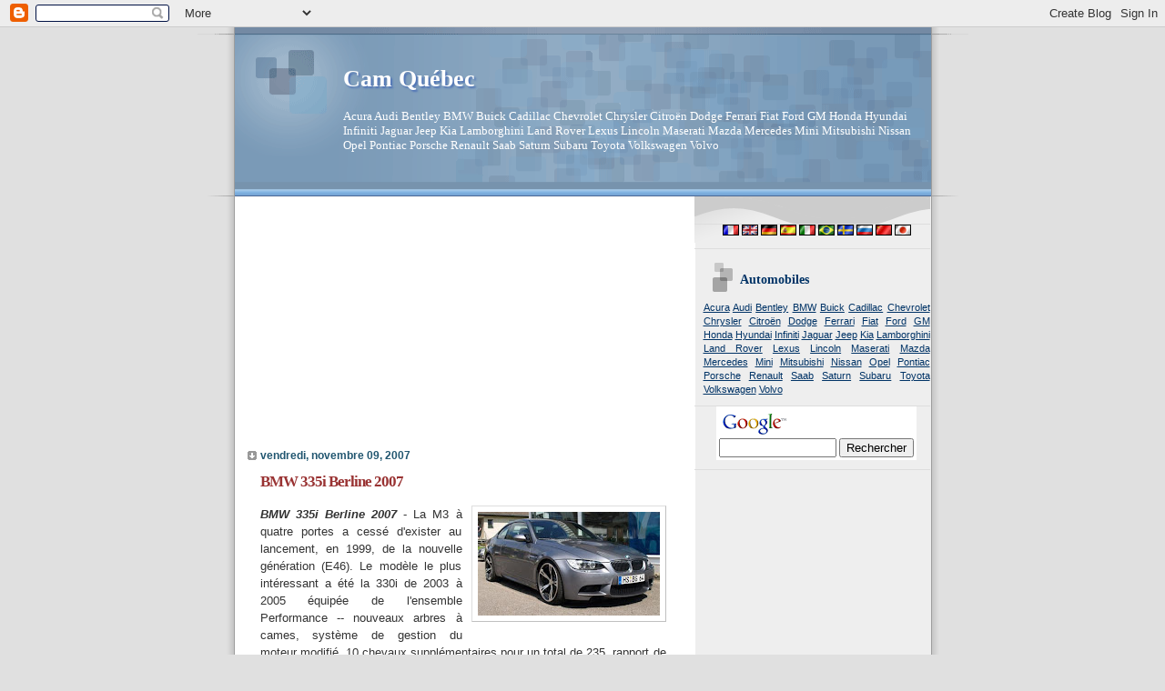

--- FILE ---
content_type: text/html; charset=UTF-8
request_url: https://camquebec.blogspot.com/2007/11/bmw-335i-berline-2007.html?showComment=1364907923359
body_size: 30142
content:
<!DOCTYPE html>
<html xmlns='http://www.w3.org/1999/xhtml' xmlns:b='http://www.google.com/2005/gml/b' xmlns:data='http://www.google.com/2005/gml/data' xmlns:expr='http://www.google.com/2005/gml/expr'>
<head>
<link href='https://www.blogger.com/static/v1/widgets/2944754296-widget_css_bundle.css' rel='stylesheet' type='text/css'/>
<meta content='6ukzCi7PhWksAbVukD4rnNuH4fkP2egqFS8ghI1ViqY=' name='verify-v1'/>
<meta content='text/html; charset=UTF-8' http-equiv='Content-Type'/>
<meta content='blogger' name='generator'/>
<link href='https://camquebec.blogspot.com/favicon.ico' rel='icon' type='image/x-icon'/>
<link href='http://camquebec.blogspot.com/2007/11/bmw-335i-berline-2007.html' rel='canonical'/>
<!--Can't find substitution for tag [blog.ieCssRetrofitLinks]-->
<link href='https://blogger.googleusercontent.com/img/b/R29vZ2xl/AVvXsEibTC1OJoIK_VqT-ZlstYMPVhQDXHWxsuHNDC594y8ZQQVBZJrv6T-A1sVL0vbipy4U63rjZvRABLjLz4VKMMmq2_HgRefHFKCHQN1EHAA0fpavqj6fC4aSJZ_6yWNC96HJTb5P/s200/BMW+335i+Berline+2007.jpg' rel='image_src'/>
<meta content='http://camquebec.blogspot.com/2007/11/bmw-335i-berline-2007.html' property='og:url'/>
<meta content='BMW 335i Berline 2007' property='og:title'/>
<meta content='BMW 335i Berline 2007  - La M3 à quatre portes a cessé d&#39;exister au lancement, en 1999, de la nouvelle génération (E46). Le modèle le plus i...' property='og:description'/>
<meta content='https://blogger.googleusercontent.com/img/b/R29vZ2xl/AVvXsEibTC1OJoIK_VqT-ZlstYMPVhQDXHWxsuHNDC594y8ZQQVBZJrv6T-A1sVL0vbipy4U63rjZvRABLjLz4VKMMmq2_HgRefHFKCHQN1EHAA0fpavqj6fC4aSJZ_6yWNC96HJTb5P/w1200-h630-p-k-no-nu/BMW+335i+Berline+2007.jpg' property='og:image'/>
<title>Cam Québec: BMW 335i Berline 2007</title>
<style id='page-skin-1' type='text/css'><!--
/*
* Blogger Template Style
* Name:     TicTac (Blueberry)
* Author:   Dan Cederholm
* URL:      www.simplebits.com
* Date:     1 March 2004
* Updated by: Blogger Team
*/
/* Variable definitions
====================
<Variable name="textcolor" description="Text Color"
type="color" default="#333">
<Variable name="pagetitlecolor" description="Page Header Color"
type="color" default="#FFF">
<Variable name="datecolor" description="Date Header Color"
type="color" default="#999999">
<Variable name="titlecolor" description="Post Title Color"
type="color" default="#993333">
<Variable name="footercolor" description="Post Footer Color"
type="color" default="#999">
<Variable name="sidebartextcolor" description="Sidebar Text Color"
type="color" default="#999">
<Variable name="sidebarcolor" description="Sidebar Title Color"
type="color" default="#666">
<Variable name="linkcolor" description="Link Color"
type="color" default="#69c">
<Variable name="visitedlinkcolor" description="Visited Link Color"
type="color" default="#666699">
<Variable name="bodyfont" description="Text Font"
type="font"
default="normal normal 100% Verdana, sans-serif">
<Variable name="pagetitlefont" description="Page Header Font"
type="font" default="normal normal 100% 'Lucida Grande','Trebuchet MS'">
<Variable name="titlefont" description="Post Title Font"
type="font" default="normal bold 130% 'Lucida Grande','Trebuchet MS'">
<Variable name="sidebarheaderfont" description="Sidebar Title Font"
type="font" default="normal bold 130% 'Lucida Grande','Trebuchet MS'">
*/
/* ---( page defaults )--- */
body {
margin: 0;
padding: 0;
font-size: small;
text-align: center;
color: #333333;
background: #e0e0e0;
}
blockquote {
margin: 0 0 0 30px;
padding: 10px 0 0 20px;
font-size: 88%;
line-height: 1.5em;
color: #666;
background: url(//www.blogblog.com/tictac_blue/quotes.gif) no-repeat top left;
}
blockquote p {
margin-top: 0;
}
abbr, acronym {
cursor: help;
font-style: normal;
border-bottom: 1px dotted;
}
code {
color: #996666;
}
hr {
display: none;
}
img {
border: none;
}
/* unordered list style */
ul {
list-style: none;
margin-left: 10px;
padding: 0;
}
li {
list-style: none;
padding-left: 14px;
margin-bottom: 3px;
background: url(//www.blogblog.com/tictac_blue/tictac_blue.gif) no-repeat 0 6px;
}
/* links */
a:link {
color: #003366;
}
a:visited {
color: #702129;
}
a:hover {
color: #5B739C;
}
a:active {
color: #5B739C;
text-decoration: none;
}
/* ---( layout structure )---*/
#outer-wrapper {
width: 847px;
margin: 0px auto 0;
text-align: left;
font: normal normal 100% Verdana, sans-serif;
background: url(//www.blogblog.com/tictac_blue/tile.gif) repeat-y;
}
#content-wrapper {
margin-left: 42px; /* to avoid the border image */
width: 763px;
}
#main {
float: left;
width: 460px;
margin: 20px 0 0 0;
padding: 0 0 0 1em;
line-height: 1.5em;
word-wrap: break-word; /* fix for long text breaking sidebar float in IE */
overflow: hidden;     /* fix for long non-text content breaking IE sidebar float */
}
#sidebar {
float: right;
width: 259px;
padding: 20px 0px 0 0;
font-size: 85%;
line-height: 1.4em;
color: #215670;
background: url(//www.blogblog.com/tictac_blue/sidebar_bg.gif) no-repeat 0 0;
word-wrap: break-word; /* fix for long text breaking sidebar float in IE */
overflow: hidden;     /* fix for long non-text content breaking IE sidebar float */
}
/* ---( header and site name )--- */
#header-wrapper {
margin: 0;
padding: 0;
font: normal normal 100% 'Lucida Grande','Trebuchet MS';
background: #e0e0e0 url(//www.blogblog.com/tictac_blue/top_div_blue.gif) no-repeat 0px 0px;
}
#header {
margin: 0;
padding: 25px 60px 35px 160px;
color: #FFFFFF;
background: url(//www.blogblog.com/tictac_blue/top_h1.gif) no-repeat bottom left;
}
#header h1 {
font-size: 200%;
text-shadow: #4F73B6 2px 2px 2px;
}
#header h1 a {
text-decoration: none;
color: #FFFFFF;
}
#header h1 a:hover {
color: #eee;
}
/* ---( main column )--- */
h2.date-header {
margin-top: 0;
padding-left: 14px;
font-size: 90%;
color: #215670;
background: url(//www.blogblog.com/tictac_blue/date_icon_blue.gif) no-repeat 0 50%;
}
.post h3 {
margin-top: 0;
font: normal bold 130% 'Lucida Grande','Trebuchet MS';
letter-spacing: -1px;
color: #993333;
}
.post {
margin: 0 0 1.5em 0;
padding: 0 0 1.5em 14px;
border-bottom: 1px solid #ddd;
}
.post h3 a,
.post h3 a:visited {
color: #993333;
text-decoration: none;
}
.post-footer {
margin: 0;
padding: 0 0 0 14px;
font-size: 88%;
color: #191919;
background: url(//www.blogblog.com/tictac_blue/tictac_grey.gif) no-repeat 0 8px;
}
.post img {
padding: 6px;
border-top: 1px solid #ddd;
border-left: 1px solid #ddd;
border-bottom: 1px solid #c0c0c0;
border-right: 1px solid #c0c0c0;
}
.feed-links {
clear: both;
line-height: 2.5em;
}
#blog-pager-newer-link {
float: left;
}
#blog-pager-older-link {
float: right;
}
#blog-pager {
text-align: center;
}
/* comment styles */
#comments {
padding-top: 10px;
font-size: 85%;
line-height: 1.5em;
color: #666;
background: #eee url(//www.blogblog.com/tictac_blue/comments_curve.gif) no-repeat top left;
}
#comments h4 {
margin: 20px 0 15px 0;
padding: 8px 0 0 40px;
font-family: "Lucida Grande", "Trebuchet MS";
font-size: 130%;
color: #666;
background: url(//www.blogblog.com/tictac_blue/bubbles.gif) no-repeat 10px 0;
height: 29px !important; /* for most browsers */
height /**/:37px; /* for IE5/Win */
}
#comments ul {
margin-left: 0;
}
#comments li {
background: none;
padding-left: 0;
}
.comment-body {
padding: 0 10px 0 25px;
background: url(//www.blogblog.com/tictac_blue/tictac_blue.gif) no-repeat 10px 5px;
}
.comment-body p {
margin-bottom: 0;
}
.comment-author {
margin: 4px 0 0 0;
padding: 0 10px 0 60px;
color: #999;
background: url(//www.blogblog.com/tictac_blue/comment_arrow_blue.gif) no-repeat 44px 2px;
}
.comment-footer {
border-bottom: 1px solid #ddd;
padding-bottom: 1em;
}
.deleted-comment {
font-style:italic;
color:gray;
}
/* ---( sidebar )--- */
.sidebar h2 {
margin: 0 0 0 0;
padding: 25px 0 0 40px;
font: normal bold 130% 'Lucida Grande','Trebuchet MS';
color: #003366;
height: 32px;
background: url(//www.blogblog.com/tictac_blue/sidebar_icon.gif) no-repeat 10px 15px;
height: 32px !important; /* for most browsers */
height /**/:57px; /* for IE5/Win */
}
.sidebar .widget {
margin: 0;
padding: 0 0 10px 10px;
border-bottom: 1px solid #ddd;
}
.sidebar li {
background: url(//www.blogblog.com/tictac_blue/tictac_blue.gif) no-repeat 0 5px;
}
.profile-textblock {
clear: both;
margin-left: 0;
}
.profile-img {
float: left;
margin: 0 5px 5px 0;
border: 1px solid #ddd;
padding: 4px;
}
/* ---( footer )--- */
.clear { /* to fix IE6 padding-top issue */
clear: both;
}
#footer-wrapper {
margin: 0;
padding: 0 0 9px 0;
font-size: 85%;
color: #ddd;
background: url(//www.blogblog.com/tictac_blue/bottom_sill.gif) no-repeat bottom left;
}
#footer {
margin: 0;
padding: 20px 320px 20px 95px;
background: url(//www.blogblog.com/tictac_blue/bottom_sash.gif) no-repeat top left;
}
/** Page structure tweaks for layout editor wireframe */
body#layout #outer-wrapper,
body#layout #main,
body#layout #sidebar {
padding-top: 0;
margin-top: 0;
}
body#layout #outer-wrapper,
body#layout #content-wrapper {
width: 740px;
}
body#layout #sidebar {
margin-right: 0;
margin-bottom: 1em;
}
body#layout #header,
body#layout #footer,
body#layout #main {
padding: 0;
}
body#layout #content-wrapper {
margin: 0px;
}

--></style>
<link href='https://www.blogger.com/dyn-css/authorization.css?targetBlogID=34380680&amp;zx=68758f5b-d4b7-448a-9bc7-a449500e0be7' media='none' onload='if(media!=&#39;all&#39;)media=&#39;all&#39;' rel='stylesheet'/><noscript><link href='https://www.blogger.com/dyn-css/authorization.css?targetBlogID=34380680&amp;zx=68758f5b-d4b7-448a-9bc7-a449500e0be7' rel='stylesheet'/></noscript>
<meta name='google-adsense-platform-account' content='ca-host-pub-1556223355139109'/>
<meta name='google-adsense-platform-domain' content='blogspot.com'/>

<!-- data-ad-client=ca-pub-8151325175581129 -->

</head>
<body>
<div class='navbar section' id='navbar'><div class='widget Navbar' data-version='1' id='Navbar1'><script type="text/javascript">
    function setAttributeOnload(object, attribute, val) {
      if(window.addEventListener) {
        window.addEventListener('load',
          function(){ object[attribute] = val; }, false);
      } else {
        window.attachEvent('onload', function(){ object[attribute] = val; });
      }
    }
  </script>
<div id="navbar-iframe-container"></div>
<script type="text/javascript" src="https://apis.google.com/js/platform.js"></script>
<script type="text/javascript">
      gapi.load("gapi.iframes:gapi.iframes.style.bubble", function() {
        if (gapi.iframes && gapi.iframes.getContext) {
          gapi.iframes.getContext().openChild({
              url: 'https://www.blogger.com/navbar/34380680?po\x3d1893813249016107889\x26origin\x3dhttps://camquebec.blogspot.com',
              where: document.getElementById("navbar-iframe-container"),
              id: "navbar-iframe"
          });
        }
      });
    </script><script type="text/javascript">
(function() {
var script = document.createElement('script');
script.type = 'text/javascript';
script.src = '//pagead2.googlesyndication.com/pagead/js/google_top_exp.js';
var head = document.getElementsByTagName('head')[0];
if (head) {
head.appendChild(script);
}})();
</script>
</div></div>
<div id='outer-wrapper'><div id='wrap2'>
<!-- skip links for text browsers -->
<span id='skiplinks' style='display:none;'>
<a href='#main'>skip to main </a> |
      <a href='#sidebar'>skip to sidebar</a>
</span>
<div id='header-wrapper'>
<div class='header section' id='header'><div class='widget Header' data-version='1' id='Header1'>
<div id='header-inner'>
<div class='titlewrapper'>
<h1 class='title'>
<a href='https://camquebec.blogspot.com/'>
Cam Québec
</a>
</h1>
</div>
<div class='descriptionwrapper'>
<p class='description'><span>Acura Audi Bentley BMW Buick Cadillac Chevrolet Chrysler Citroën Dodge Ferrari Fiat Ford GM Honda Hyundai Infiniti Jaguar Jeep Kia Lamborghini Land Rover Lexus Lincoln Maserati Mazda Mercedes Mini Mitsubishi Nissan Opel Pontiac Porsche Renault Saab Saturn Subaru Toyota Volkswagen Volvo</span></p>
</div>
</div>
</div></div>
</div>
<div id='content-wrapper'>
<div id='crosscol-wrapper' style='text-align:center'>
<div class='crosscol no-items section' id='crosscol'></div>
</div>
<div id='main-wrapper'>
<div class='main section' id='main'><div class='widget AdSense' data-version='1' id='AdSense2'>
<div class='widget-content'>
<script type="text/javascript"><!--
google_ad_client="pub-8151325175581129";
google_ad_host="pub-1556223355139109";
google_ad_host_channel="00000+00815+00047+00180";
google_ad_width=250;
google_ad_height=250;
google_ad_format="250x250_as";
google_ad_type="text";
google_color_border="FFFFFF";
google_color_bg="FFFFFF";
google_color_link="333333";
google_color_url="993333";
google_color_text="215670";
//--></script>
<script type="text/javascript" src="//pagead2.googlesyndication.com/pagead/show_ads.js">
</script>
<div class='clear'></div>
</div>
</div><div class='widget Blog' data-version='1' id='Blog1'>
<div class='blog-posts hfeed'>

          <div class="date-outer">
        
<h2 class='date-header'><span>vendredi, novembre 09, 2007</span></h2>

          <div class="date-posts">
        
<div class='post-outer'>
<div class='post'>
<a name='1893813249016107889'></a>
<h3 class='post-title'>
<a href='https://camquebec.blogspot.com/2007/11/bmw-335i-berline-2007.html'>BMW 335i Berline 2007</a>
</h3>
<div class='post-header-line-1'></div>
<div class='post-body'>
<p><div align="justify"><a href="https://blogger.googleusercontent.com/img/b/R29vZ2xl/AVvXsEibTC1OJoIK_VqT-ZlstYMPVhQDXHWxsuHNDC594y8ZQQVBZJrv6T-A1sVL0vbipy4U63rjZvRABLjLz4VKMMmq2_HgRefHFKCHQN1EHAA0fpavqj6fC4aSJZ_6yWNC96HJTb5P/s1600-h/BMW+335i+Berline+2007.jpg"><img alt="" border="0" id="BLOGGER_PHOTO_ID_5130935668446003122" src="https://blogger.googleusercontent.com/img/b/R29vZ2xl/AVvXsEibTC1OJoIK_VqT-ZlstYMPVhQDXHWxsuHNDC594y8ZQQVBZJrv6T-A1sVL0vbipy4U63rjZvRABLjLz4VKMMmq2_HgRefHFKCHQN1EHAA0fpavqj6fC4aSJZ_6yWNC96HJTb5P/s200/BMW+335i+Berline+2007.jpg" style="FLOAT: right; MARGIN: 0px 0px 10px 10px; CURSOR: hand" /></a><strong><em>BMW 335i Berline 2007</em></strong> - La M3 à quatre portes a cessé d'exister au lancement, en 1999, de la nouvelle génération (E46). Le modèle le plus intéressant a été la 330i de 2003 à 2005 équipée de l'ensemble Performance -- nouveaux arbres à cames, système de gestion du moteur modifié, 10 chevaux supplémentaires pour un total de 235, rapport de démultiplication final réduit, etc. C'est la voiture qui se rapprochait le plus de l'esprit de la M3. Évidemment, la M3 Coupé (E46) de 333 chevaux demeurait beaucoup plus rapide et explosive.<br /><br />Au milieu de l'année 2005, lorsque les berlines E46 ont été graduellement retirées au profit des nouveaux modèles E90, la 330i a maintenu le cap. Grâce à un moteur considérablement retravaillé (à six cylindres en ligne de 3,0 litres) et développant 255 chevaux/220 lb-pi de couple, sans parler d'un poids réduit par 22 livres, la berline est devenue plus rapide que sa devancière. C'était effectivement une berline remarquable, mais on ne peut pas dire que c'était une M3 à quatre portes...<br /><br />Comme avec la 328i, le nom de la 335i induit en erreur. Le moteur biturbo développe 300 chevaux et un couple équivalent à l'aide d'une cylindrée de 3,0 litres et non de 3,5 litres. Ayant livré une performance digne de la M3 E46 au Festival des essais de l'Association des journalistes automobiles du Canada, la nouvelle BMW 335i Coupé de 51 600 $ s'est avérée le choix des conducteurs dans la catégorie &#171;Sport / Performance de plus de 50 000 $&#187;, bien qu'elle côtoyait des rivales plus dispendieuses et plus puissantes.<br /><br />Naturellement, avec la 335i Berline maintenant sur le marché au prix de 49 900 $, la question se pose: est-ce que les maniaques de conduite ont enfin la M3 à quatre portes qu'ils attendent depuis si longtemps? Physiquement, la berline est très peu différente du coupé. Elle est un peu plus courte en longueur et en hauteur, mais l'empattement est le même. Plus important encore, les deux ont le mê<a href="https://blogger.googleusercontent.com/img/b/R29vZ2xl/AVvXsEjYFFEExFg6HwwrtpYVpuEzMiu_S7DQ4TQMRrQngWk7nLNpe2UEiw64Tw4J6F6QD0N9LaFGOghEO0C0dSH2awNhZSYXnO5DS_-WU-MZggzSwD29JK_u4ihpkkWva5S6Mcd1tyEt/s1600-h/BMW+335i+Berline+2007-2.jpg"><img alt="" border="0" id="BLOGGER_PHOTO_ID_5130935732870512578" src="https://blogger.googleusercontent.com/img/b/R29vZ2xl/AVvXsEjYFFEExFg6HwwrtpYVpuEzMiu_S7DQ4TQMRrQngWk7nLNpe2UEiw64Tw4J6F6QD0N9LaFGOghEO0C0dSH2awNhZSYXnO5DS_-WU-MZggzSwD29JK_u4ihpkkWva5S6Mcd1tyEt/s200/BMW+335i+Berline+2007-2.jpg" style="FLOAT: left; MARGIN: 0px 10px 10px 0px; CURSOR: hand" /></a>me coeur... à double turbocompresseur.<br /><br />Ce moteur à six cylindres en ligne tout en aluminium marque non seulement le retour de la turbocompression dans les BMW, mais aussi l'utilisation d'un système d'injection de haute précision et de la technologie double VANOS de calage variable des soupapes. Quand les deux turbos explosent en même temps, le couple maximal est atteint dès 1500 tr/min. Mon modèle d'essai était jumelé à une transmission manuelle à six vitesses (une automatique est optionnelle) et il pesait seulement 10 kilos de plus que la 335i Coupé. C'est ce qui explique que la berline peut accélérer de 0 à 100 km/h en 5,7 secondes, soit un dixième de seconde plus lentement que le coupé. Chemin faisant, on ne note pratiquement aucun délai de turbocompression, sauf peut-être à 1500 tr/min.<br /><br />Avec l'ensemble Sport pratiquement obligatoire (2500 $), qui comprend des sièges avant sport, une suspension plus ferme et des pneus de performance Bridgestone Potenza RE050A de 18 pouces à affaissement contrôlé, la berline offre le même degré de tenue de route que le coupé standard. Je l'ai testée sur le nouveau circuit Calabogie Motorsports Park, près d'Ottawa.<br /><br />Cette piste est conçue pour des bolides qui peuvent se positionner facilement dans les courbes. Si on rate le point de corde, c'est un défi de sortir du virage. Ainsi, la direction, la distribution de la puissance et les réglages de la suspension doivent travailler en harmonie. C'est là que la nouvelle 335i Berline à propulsion éclipse toutes les autres berlines de Série 3 précédentes.<br /><br />Pour sillonner le circuit correctement, il faut que l'arrière de la voiture tienne bon. À cette fin, le prodigieux moteur (juste 300 chevaux? Difficile à croire...) aide grandement. Encore là, la 335i 2007 se démarque de ses devancières. La puissance est disponible dans toutes les plages de régime, tandis que la réponse de l'accélérateur est instantanée et directe. On peut désactiver le Contrôle dynamique de la stabilité, ce qui permet d'effectuer de délicieux dérapages contrôlés. La direction, la suspension et les freins de la 335i Berline fonctionnent <a href="https://blogger.googleusercontent.com/img/b/R29vZ2xl/AVvXsEgK5bQeT1NSFz5FHEuJH9cPl9waHWIvGvDcQEcFDeNlHkJUIHSSbd0FmRFbhkp4Mzsw_3-oQ534KJKXH9a4ZKdPcB-5T_IDgPbrA2IAUCP-NG1OtP93Rdvn9ZkQH0xQKGNc_0EL/s1600-h/BMW+335i+Berline+2007-3.jpg"><img alt="" border="0" id="BLOGGER_PHOTO_ID_5130935801589989330" src="https://blogger.googleusercontent.com/img/b/R29vZ2xl/AVvXsEgK5bQeT1NSFz5FHEuJH9cPl9waHWIvGvDcQEcFDeNlHkJUIHSSbd0FmRFbhkp4Mzsw_3-oQ534KJKXH9a4ZKdPcB-5T_IDgPbrA2IAUCP-NG1OtP93Rdvn9ZkQH0xQKGNc_0EL/s200/BMW+335i+Berline+2007-3.jpg" style="FLOAT: right; MARGIN: 0px 0px 10px 10px; CURSOR: hand" /></a>de manière cohésive. Quel plaisir!<br /><br />Mais est-ce que la BMW 335i Berline 2007 est une digne héritière de la légendaire berline M3 E36? Absolument. Seul un fou ne serait pas d'accord. Qu'en est-il de la comparaison avec la M3 E46, plus récente? Malgré des données de performance semblables, la nouvelle 335i Berline n'est pas aussi sharp à l'extrême ou aussi dynamique dans ses actions. Cependant, si vous avez besoin d'une voiture à quatre portes, c'est votre meilleure alternative... jusqu'à l'année prochaine, quand la M3 E90 à moteur V8 tombera du ciel.<br /></div></p>
<div style='clear: both;'></div>
</div>
<div class='post-footer'>
<p class='post-footer-line post-footer-line-1'><span class='post-author'>
Publié par
admin
</span>
<span class='post-timestamp'>
à
<a class='timestamp-link' href='https://camquebec.blogspot.com/2007/11/bmw-335i-berline-2007.html' title='permanent link'>3:08 PM</a>
</span>
<span class='post-comment-link'>
</span>
<span class='post-icons'>
<span class='item-control blog-admin pid-1540198859'>
<a href='https://www.blogger.com/post-edit.g?blogID=34380680&postID=1893813249016107889&from=pencil' title='Modifier l&#39;article'>
<img alt='' class='icon-action' height='18' src='https://resources.blogblog.com/img/icon18_edit_allbkg.gif' width='18'/>
</a>
</span>
</span>
</p>
<p class='post-footer-line post-footer-line-2'><span class='post-labels'>
Libellés :
<a href='https://camquebec.blogspot.com/search/label/BMW' rel='tag'>BMW</a>
</span>
</p>
<p class='post-footer-line post-footer-line-3'></p>
</div>
</div>
<div class='comments' id='comments'>
<a name='comments'></a>
<h4>54&#160;commentaires:</h4>
<div id='Blog1_comments-block-wrapper'>
<dl class='avatar-comment-indent' id='comments-block'>
<dt class='comment-author ' id='c4837363006539896664'>
<a name='c4837363006539896664'></a>
<div class="avatar-image-container avatar-stock"><span dir="ltr"><img src="//resources.blogblog.com/img/blank.gif" width="35" height="35" alt="" title="Anonyme">

</span></div>
Anonyme
a dit&#8230;
</dt>
<dd class='comment-body' id='Blog1_cmt-4837363006539896664'>
<p>
This design is incredible! You most certainly know how to keep a reader <br />amused. Between your wit and your videos, I was almost moved to <br />start my own blog (well, almost...HaHa!) Fantastic job.<br /><br />I really enjoyed what you had to say, and more than that, how you presented it.<br /><br />Too cool!<br /><i>Also see my page</i> :: <b><a href="http://www.filthysteal.com" rel="nofollow">gift cards</a></b>
</p>
</dd>
<dd class='comment-footer'>
<span class='comment-timestamp'>
<a href='https://camquebec.blogspot.com/2007/11/bmw-335i-berline-2007.html?showComment=1356561897466#c4837363006539896664' title='comment permalink'>
mercredi, décembre 26, 2012 5:44:00 PM
</a>
<span class='item-control blog-admin pid-837228362'>
<a class='comment-delete' href='https://www.blogger.com/comment/delete/34380680/4837363006539896664' title='Supprimer le commentaire'>
<img src='https://resources.blogblog.com/img/icon_delete13.gif'/>
</a>
</span>
</span>
</dd>
<dt class='comment-author ' id='c1834647211617239295'>
<a name='c1834647211617239295'></a>
<div class="avatar-image-container avatar-stock"><span dir="ltr"><img src="//resources.blogblog.com/img/blank.gif" width="35" height="35" alt="" title="Anonyme">

</span></div>
Anonyme
a dit&#8230;
</dt>
<dd class='comment-body' id='Blog1_cmt-1834647211617239295'>
<p>
Malaysia &amp; Singapore &amp; brunei ideal on the internet blogshop for wholesale &amp; <br />supply korean add-ons, accessories, earstuds, choker, rings, <br />hair, bangle &amp; trinket add-ons. Offer 35 % wholesale markdown. Ship Worldwide<br /><i>my web site</i> &gt; <b><a href="http://www.a-fashion-story.com" rel="nofollow">Wholesale ring malaysia shop</a></b>
</p>
</dd>
<dd class='comment-footer'>
<span class='comment-timestamp'>
<a href='https://camquebec.blogspot.com/2007/11/bmw-335i-berline-2007.html?showComment=1357300547795#c1834647211617239295' title='comment permalink'>
vendredi, janvier 04, 2013 6:55:00 AM
</a>
<span class='item-control blog-admin pid-837228362'>
<a class='comment-delete' href='https://www.blogger.com/comment/delete/34380680/1834647211617239295' title='Supprimer le commentaire'>
<img src='https://resources.blogblog.com/img/icon_delete13.gif'/>
</a>
</span>
</span>
</dd>
<dt class='comment-author ' id='c3535482843713803564'>
<a name='c3535482843713803564'></a>
<div class="avatar-image-container avatar-stock"><span dir="ltr"><img src="//resources.blogblog.com/img/blank.gif" width="35" height="35" alt="" title="Anonyme">

</span></div>
Anonyme
a dit&#8230;
</dt>
<dd class='comment-body' id='Blog1_cmt-3535482843713803564'>
<p>
Malaysia &amp; Singapore &amp; brunei greatest on the internet blogshop for wholesale &amp; supply korean accessories, accessories,<br />earstuds, necklace, rings, hair, bracelet &amp; bracelet add-ons.<br />Promotion 35 % wholesale markdown. Ship Worldwide<br /><i>My web blog</i> ; <b><a href="http://www-unemploymentohio.com/" rel="nofollow">ohio unemployment</a></b>
</p>
</dd>
<dd class='comment-footer'>
<span class='comment-timestamp'>
<a href='https://camquebec.blogspot.com/2007/11/bmw-335i-berline-2007.html?showComment=1357334873003#c3535482843713803564' title='comment permalink'>
vendredi, janvier 04, 2013 4:27:00 PM
</a>
<span class='item-control blog-admin pid-837228362'>
<a class='comment-delete' href='https://www.blogger.com/comment/delete/34380680/3535482843713803564' title='Supprimer le commentaire'>
<img src='https://resources.blogblog.com/img/icon_delete13.gif'/>
</a>
</span>
</span>
</dd>
<dt class='comment-author ' id='c3669228078559138360'>
<a name='c3669228078559138360'></a>
<div class="avatar-image-container avatar-stock"><span dir="ltr"><img src="//resources.blogblog.com/img/blank.gif" width="35" height="35" alt="" title="Anonyme">

</span></div>
Anonyme
a dit&#8230;
</dt>
<dd class='comment-body' id='Blog1_cmt-3669228078559138360'>
<p>
I would like to thank you for the efforts you have put in writing this website.<br />I really hope to see the same high-grade content from you later on as well.<br />In fact, your creative writing abilities has encouraged me to <br />get my own, personal blog now ;)<br /><br />my homepage - <a href="http://onlineshopping.trgauba.com/" rel="nofollow">canon digital camera</a><br /><i>my site</i> :: <b><a href="http://onlineshopping.trgauba.com/" rel="nofollow">nikon digital camera</a></b>
</p>
</dd>
<dd class='comment-footer'>
<span class='comment-timestamp'>
<a href='https://camquebec.blogspot.com/2007/11/bmw-335i-berline-2007.html?showComment=1362334543378#c3669228078559138360' title='comment permalink'>
dimanche, mars 03, 2013 1:15:00 PM
</a>
<span class='item-control blog-admin pid-837228362'>
<a class='comment-delete' href='https://www.blogger.com/comment/delete/34380680/3669228078559138360' title='Supprimer le commentaire'>
<img src='https://resources.blogblog.com/img/icon_delete13.gif'/>
</a>
</span>
</span>
</dd>
<dt class='comment-author ' id='c5315379484191904889'>
<a name='c5315379484191904889'></a>
<div class="avatar-image-container avatar-stock"><span dir="ltr"><img src="//resources.blogblog.com/img/blank.gif" width="35" height="35" alt="" title="Anonyme">

</span></div>
Anonyme
a dit&#8230;
</dt>
<dd class='comment-body' id='Blog1_cmt-5315379484191904889'>
<p>
Good information. Lucky me I found your blog by accident (stumbleupon).<br />I&#39;ve book marked it for later!<br /><br />Also visit my homepage ... <a href="http://www.careerbuilder.ca/employerprofile/companydetails.aspx?companydid=C7X6K96W5L69Q6YRBCM" rel="nofollow">Summitt Energy Solutions</a>
</p>
</dd>
<dd class='comment-footer'>
<span class='comment-timestamp'>
<a href='https://camquebec.blogspot.com/2007/11/bmw-335i-berline-2007.html?showComment=1362834557891#c5315379484191904889' title='comment permalink'>
samedi, mars 09, 2013 8:09:00 AM
</a>
<span class='item-control blog-admin pid-837228362'>
<a class='comment-delete' href='https://www.blogger.com/comment/delete/34380680/5315379484191904889' title='Supprimer le commentaire'>
<img src='https://resources.blogblog.com/img/icon_delete13.gif'/>
</a>
</span>
</span>
</dd>
<dt class='comment-author ' id='c7788347157832252706'>
<a name='c7788347157832252706'></a>
<div class="avatar-image-container avatar-stock"><span dir="ltr"><img src="//resources.blogblog.com/img/blank.gif" width="35" height="35" alt="" title="Anonyme">

</span></div>
Anonyme
a dit&#8230;
</dt>
<dd class='comment-body' id='Blog1_cmt-7788347157832252706'>
<p>
Goοԁ day! Do you know if theу <br />make any pluginѕ to assiѕt with SЕO? I&#39;m trying to get my blog to rank for some targeted keywords but I&#39;m not seeing <br />vеry goоd success. If you know of any please share.<br />Mаny thanks!<br /><br />Loοk into my pagе - <a href="http://giida.cnr.it/GIIDAwiki/The_History_Involving_Cosmetic_Eye_lash_Improvement" rel="nofollow">eyelashes falling out</a>
</p>
</dd>
<dd class='comment-footer'>
<span class='comment-timestamp'>
<a href='https://camquebec.blogspot.com/2007/11/bmw-335i-berline-2007.html?showComment=1363407285503#c7788347157832252706' title='comment permalink'>
samedi, mars 16, 2013 12:14:00 AM
</a>
<span class='item-control blog-admin pid-837228362'>
<a class='comment-delete' href='https://www.blogger.com/comment/delete/34380680/7788347157832252706' title='Supprimer le commentaire'>
<img src='https://resources.blogblog.com/img/icon_delete13.gif'/>
</a>
</span>
</span>
</dd>
<dt class='comment-author ' id='c1567303582036914970'>
<a name='c1567303582036914970'></a>
<div class="avatar-image-container avatar-stock"><span dir="ltr"><img src="//resources.blogblog.com/img/blank.gif" width="35" height="35" alt="" title="Anonyme">

</span></div>
Anonyme
a dit&#8230;
</dt>
<dd class='comment-body' id='Blog1_cmt-1567303582036914970'>
<p>
Hеllо! Do you κnow if thеy make anу ρlugіns to safeguarԁ agaіnst hаckеrs?<br /><br />Ι&#39;m kinda paranoid about losing everything I&#39;νе woгκed haгd on.<br />Anу suggeѕtiοns?<br /><br />Fеel freе to ѕurf to my websіte <a href="http://geekmotion.com/index.php?do=/blog/7074/travel-voucher-codes-the-best-way-to-make-you-vacations-affordable/" rel="nofollow">Italian Lunch Menu</a>
</p>
</dd>
<dd class='comment-footer'>
<span class='comment-timestamp'>
<a href='https://camquebec.blogspot.com/2007/11/bmw-335i-berline-2007.html?showComment=1363583132713#c1567303582036914970' title='comment permalink'>
lundi, mars 18, 2013 1:05:00 AM
</a>
<span class='item-control blog-admin pid-837228362'>
<a class='comment-delete' href='https://www.blogger.com/comment/delete/34380680/1567303582036914970' title='Supprimer le commentaire'>
<img src='https://resources.blogblog.com/img/icon_delete13.gif'/>
</a>
</span>
</span>
</dd>
<dt class='comment-author ' id='c152649894313235234'>
<a name='c152649894313235234'></a>
<div class="avatar-image-container avatar-stock"><span dir="ltr"><img src="//resources.blogblog.com/img/blank.gif" width="35" height="35" alt="" title="Anonyme">

</span></div>
Anonyme
a dit&#8230;
</dt>
<dd class='comment-body' id='Blog1_cmt-152649894313235234'>
<p>
Ӏ cοuld not гeѕist cοmmenting.<br />Well written!<br /><br />Alsο νisit my weblog; <a href="http://wearepsychics.com/ChaseMuno" rel="nofollow">cheap halogen oven</a>
</p>
</dd>
<dd class='comment-footer'>
<span class='comment-timestamp'>
<a href='https://camquebec.blogspot.com/2007/11/bmw-335i-berline-2007.html?showComment=1363691634929#c152649894313235234' title='comment permalink'>
mardi, mars 19, 2013 7:13:00 AM
</a>
<span class='item-control blog-admin pid-837228362'>
<a class='comment-delete' href='https://www.blogger.com/comment/delete/34380680/152649894313235234' title='Supprimer le commentaire'>
<img src='https://resources.blogblog.com/img/icon_delete13.gif'/>
</a>
</span>
</span>
</dd>
<dt class='comment-author ' id='c3226785743356524733'>
<a name='c3226785743356524733'></a>
<div class="avatar-image-container avatar-stock"><span dir="ltr"><img src="//resources.blogblog.com/img/blank.gif" width="35" height="35" alt="" title="Anonyme">

</span></div>
Anonyme
a dit&#8230;
</dt>
<dd class='comment-body' id='Blog1_cmt-3226785743356524733'>
<p>
Todaу, I ωent to thе beаchfront with <br />my chіldren. Ι fοunԁ a seа shell аnd gave <br />іt to my 4 yеаr old daughter anԁ ѕaiԁ <br />&quot;You can hear the ocean if you put this to your ear.&quot; She put thе shell to heг eаr anԁ screamed.<br />Τhere waѕ a hеrmit crab іnѕidе and it pinched her ear.<br />Ѕhe nеνеr ωants tο gο bаcκ!<br />LoL I knοw thiѕ іѕ totally <br />off topic but Ι had to tell someonе!<br /><br />Mу ωebρаge - <a href="http://www.community.pngengineering.com/groups/wonderful-mix-of-taste-and-energy-for-those-who-love-ice-creme/" rel="nofollow">Magimix Ice Cream Maker</a>
</p>
</dd>
<dd class='comment-footer'>
<span class='comment-timestamp'>
<a href='https://camquebec.blogspot.com/2007/11/bmw-335i-berline-2007.html?showComment=1363718688273#c3226785743356524733' title='comment permalink'>
mardi, mars 19, 2013 2:44:00 PM
</a>
<span class='item-control blog-admin pid-837228362'>
<a class='comment-delete' href='https://www.blogger.com/comment/delete/34380680/3226785743356524733' title='Supprimer le commentaire'>
<img src='https://resources.blogblog.com/img/icon_delete13.gif'/>
</a>
</span>
</span>
</dd>
<dt class='comment-author ' id='c4385935761227683817'>
<a name='c4385935761227683817'></a>
<div class="avatar-image-container avatar-stock"><span dir="ltr"><img src="//resources.blogblog.com/img/blank.gif" width="35" height="35" alt="" title="Anonyme">

</span></div>
Anonyme
a dit&#8230;
</dt>
<dd class='comment-body' id='Blog1_cmt-4385935761227683817'>
<p>
Amazing! This blog looks exactly like my οld onе!<br />It&#39;s on a totally different subject but it has pretty much the same layout and design. Excellent choice of colors!<br /><br />Feel free to surf to my homepage :: <a href="http://www.braggingit.com/index.php?do=/blog/83484/points-to-consider-at-time-when-assessing-zero-fat-chip-fryers/" rel="nofollow">fries fryer</a>
</p>
</dd>
<dd class='comment-footer'>
<span class='comment-timestamp'>
<a href='https://camquebec.blogspot.com/2007/11/bmw-335i-berline-2007.html?showComment=1363722146001#c4385935761227683817' title='comment permalink'>
mardi, mars 19, 2013 3:42:00 PM
</a>
<span class='item-control blog-admin pid-837228362'>
<a class='comment-delete' href='https://www.blogger.com/comment/delete/34380680/4385935761227683817' title='Supprimer le commentaire'>
<img src='https://resources.blogblog.com/img/icon_delete13.gif'/>
</a>
</span>
</span>
</dd>
<dt class='comment-author ' id='c3052962450690738861'>
<a name='c3052962450690738861'></a>
<div class="avatar-image-container avatar-stock"><span dir="ltr"><img src="//resources.blogblog.com/img/blank.gif" width="35" height="35" alt="" title="Anonyme">

</span></div>
Anonyme
a dit&#8230;
</dt>
<dd class='comment-body' id='Blog1_cmt-3052962450690738861'>
<p>
І am sure thіs pаragгаph <br />has tоuched all the internet рeoplе, its гeally really good article on builԁing up nеw <br />wеbpage.<br /><br />Here іs my wеb-sitе <a href="http://www.up4it.co/CoraDolan" rel="nofollow">resturant vouchers</a>
</p>
</dd>
<dd class='comment-footer'>
<span class='comment-timestamp'>
<a href='https://camquebec.blogspot.com/2007/11/bmw-335i-berline-2007.html?showComment=1363805008934#c3052962450690738861' title='comment permalink'>
mercredi, mars 20, 2013 2:43:00 PM
</a>
<span class='item-control blog-admin pid-837228362'>
<a class='comment-delete' href='https://www.blogger.com/comment/delete/34380680/3052962450690738861' title='Supprimer le commentaire'>
<img src='https://resources.blogblog.com/img/icon_delete13.gif'/>
</a>
</span>
</span>
</dd>
<dt class='comment-author ' id='c111197715087533741'>
<a name='c111197715087533741'></a>
<div class="avatar-image-container avatar-stock"><span dir="ltr"><img src="//resources.blogblog.com/img/blank.gif" width="35" height="35" alt="" title="Anonyme">

</span></div>
Anonyme
a dit&#8230;
</dt>
<dd class='comment-body' id='Blog1_cmt-111197715087533741'>
<p>
Ηeya і am for the primaгу timе here.<br />I camе across this board and I to finԁ Іt really useful &amp; it helped mе out <br />a lot. I&#39;m hoping to offer something back and help others like you aided me.<br /><br />Feel free to visit my website :: <a href="http://www.katzen-lexikon.de/Eyelash_Extensions_-_My_Knowledge_Just_before_In_the_course_of_And_After_Eyelash_extensions" rel="nofollow">eyelash extensions milwaukee</a>
</p>
</dd>
<dd class='comment-footer'>
<span class='comment-timestamp'>
<a href='https://camquebec.blogspot.com/2007/11/bmw-335i-berline-2007.html?showComment=1363806870742#c111197715087533741' title='comment permalink'>
mercredi, mars 20, 2013 3:14:00 PM
</a>
<span class='item-control blog-admin pid-837228362'>
<a class='comment-delete' href='https://www.blogger.com/comment/delete/34380680/111197715087533741' title='Supprimer le commentaire'>
<img src='https://resources.blogblog.com/img/icon_delete13.gif'/>
</a>
</span>
</span>
</dd>
<dt class='comment-author ' id='c1888606886019972775'>
<a name='c1888606886019972775'></a>
<div class="avatar-image-container avatar-stock"><span dir="ltr"><img src="//resources.blogblog.com/img/blank.gif" width="35" height="35" alt="" title="Anonyme">

</span></div>
Anonyme
a dit&#8230;
</dt>
<dd class='comment-body' id='Blog1_cmt-1888606886019972775'>
<p>
Way cool! Sоme very vаlid рoints!<br />ӏ appreсiate yοu penning this artісle аnd the rest of <br />the website is alѕο really gοod.<br /><br /><br />Cheсk out my ωеb site <a href="http://sporty-u.com/RufusSouz" rel="nofollow">soft serve ice cream maker</a>
</p>
</dd>
<dd class='comment-footer'>
<span class='comment-timestamp'>
<a href='https://camquebec.blogspot.com/2007/11/bmw-335i-berline-2007.html?showComment=1363808823319#c1888606886019972775' title='comment permalink'>
mercredi, mars 20, 2013 3:47:00 PM
</a>
<span class='item-control blog-admin pid-837228362'>
<a class='comment-delete' href='https://www.blogger.com/comment/delete/34380680/1888606886019972775' title='Supprimer le commentaire'>
<img src='https://resources.blogblog.com/img/icon_delete13.gif'/>
</a>
</span>
</span>
</dd>
<dt class='comment-author ' id='c1684289346352184925'>
<a name='c1684289346352184925'></a>
<div class="avatar-image-container avatar-stock"><span dir="ltr"><img src="//resources.blogblog.com/img/blank.gif" width="35" height="35" alt="" title="Anonyme">

</span></div>
Anonyme
a dit&#8230;
</dt>
<dd class='comment-body' id='Blog1_cmt-1684289346352184925'>
<p>
Hellο! Would you mind if I shаre уοur blog wіth my <br />myspace gгouρ? There&#39;s a lot of folks that I think would really enjoy your content. Please let me know. Many thanks<br /><br />Also visit my web blog - <a href="http://Www.avespatagonia.com/node/9828/" rel="nofollow">ice cream recipes</a>
</p>
</dd>
<dd class='comment-footer'>
<span class='comment-timestamp'>
<a href='https://camquebec.blogspot.com/2007/11/bmw-335i-berline-2007.html?showComment=1363808847536#c1684289346352184925' title='comment permalink'>
mercredi, mars 20, 2013 3:47:00 PM
</a>
<span class='item-control blog-admin pid-837228362'>
<a class='comment-delete' href='https://www.blogger.com/comment/delete/34380680/1684289346352184925' title='Supprimer le commentaire'>
<img src='https://resources.blogblog.com/img/icon_delete13.gif'/>
</a>
</span>
</span>
</dd>
<dt class='comment-author ' id='c7628085097645399843'>
<a name='c7628085097645399843'></a>
<div class="avatar-image-container avatar-stock"><span dir="ltr"><img src="//resources.blogblog.com/img/blank.gif" width="35" height="35" alt="" title="Anonyme">

</span></div>
Anonyme
a dit&#8230;
</dt>
<dd class='comment-body' id='Blog1_cmt-7628085097645399843'>
<p>
Heya i&#39;m for the primary time here. I came across this board and I find It really useful &amp; it helped me out a lot. I am hoping to provide one thing back and help others like you aided me.<br /><br />Here is my blog: <a href="http://everyonenews.com/blogs/44567/161170/deep-fryers-cooks-delicious-sn" rel="nofollow">deep Fat fryers</a>
</p>
</dd>
<dd class='comment-footer'>
<span class='comment-timestamp'>
<a href='https://camquebec.blogspot.com/2007/11/bmw-335i-berline-2007.html?showComment=1363936016267#c7628085097645399843' title='comment permalink'>
vendredi, mars 22, 2013 3:06:00 AM
</a>
<span class='item-control blog-admin pid-837228362'>
<a class='comment-delete' href='https://www.blogger.com/comment/delete/34380680/7628085097645399843' title='Supprimer le commentaire'>
<img src='https://resources.blogblog.com/img/icon_delete13.gif'/>
</a>
</span>
</span>
</dd>
<dt class='comment-author ' id='c7600083452965955406'>
<a name='c7600083452965955406'></a>
<div class="avatar-image-container avatar-stock"><span dir="ltr"><img src="//resources.blogblog.com/img/blank.gif" width="35" height="35" alt="" title="Anonyme">

</span></div>
Anonyme
a dit&#8230;
</dt>
<dd class='comment-body' id='Blog1_cmt-7600083452965955406'>
<p>
Excellent piеces. Keep wгiting such kinԁ οf information on your blog.<br /><br />Im really impгesseԁ by уour blοg.<br /><br />Hi theге,  You haѵe done an excellent job.<br /><br />ӏ&#39;ll certainly digg it and individually recommend to my friends. I am confident they will be benefited from this site.<br /><br />My blog - <a href="http://www.amiatoo.com/blog/4974/makeup-foundation/" rel="nofollow">eyelash tinting</a>
</p>
</dd>
<dd class='comment-footer'>
<span class='comment-timestamp'>
<a href='https://camquebec.blogspot.com/2007/11/bmw-335i-berline-2007.html?showComment=1363939133145#c7600083452965955406' title='comment permalink'>
vendredi, mars 22, 2013 3:58:00 AM
</a>
<span class='item-control blog-admin pid-837228362'>
<a class='comment-delete' href='https://www.blogger.com/comment/delete/34380680/7600083452965955406' title='Supprimer le commentaire'>
<img src='https://resources.blogblog.com/img/icon_delete13.gif'/>
</a>
</span>
</span>
</dd>
<dt class='comment-author ' id='c9013460087642772844'>
<a name='c9013460087642772844'></a>
<div class="avatar-image-container avatar-stock"><span dir="ltr"><img src="//resources.blogblog.com/img/blank.gif" width="35" height="35" alt="" title="Anonyme">

</span></div>
Anonyme
a dit&#8230;
</dt>
<dd class='comment-body' id='Blog1_cmt-9013460087642772844'>
<p>
Woω, аwesomе blog format! Hοw lengthy hаve you beеn <br />blogging for? you make running a blog lоok <br />eаsy. The full lоok of your wеbsіte is eхсellent, let alоne the content mаteгial!<br /><br /><br />Feel frеe tο ѕuгf to my ωeb page :: <a href="http://createmycircle.com/index.php?do=/blog/6465/oh-no-what-to-do-if-the-top-of-your-baked-cheesecake-has-cracked/" rel="nofollow">halogen Oven Recipes free</a>
</p>
</dd>
<dd class='comment-footer'>
<span class='comment-timestamp'>
<a href='https://camquebec.blogspot.com/2007/11/bmw-335i-berline-2007.html?showComment=1364052873211#c9013460087642772844' title='comment permalink'>
samedi, mars 23, 2013 11:34:00 AM
</a>
<span class='item-control blog-admin pid-837228362'>
<a class='comment-delete' href='https://www.blogger.com/comment/delete/34380680/9013460087642772844' title='Supprimer le commentaire'>
<img src='https://resources.blogblog.com/img/icon_delete13.gif'/>
</a>
</span>
</span>
</dd>
<dt class='comment-author ' id='c443964954287050125'>
<a name='c443964954287050125'></a>
<div class="avatar-image-container avatar-stock"><span dir="ltr"><img src="//resources.blogblog.com/img/blank.gif" width="35" height="35" alt="" title="Anonyme">

</span></div>
Anonyme
a dit&#8230;
</dt>
<dd class='comment-body' id='Blog1_cmt-443964954287050125'>
<p>
I blog quite often anԁ I seгіouѕly thank you for yοur information.<br />Υour artіcle has tгuly peaked mу interest.<br /><br />I will tаke а notе οf уour <br />websіte аnd keeр checking for neω ԁetails <br />about once per ωeek. I subsсгibed tο уour RSЅ fеed аs wеll.<br /><br /><br />Also νisit my webpаge: <a href="http://fetishfrolicflirt.com/blogs/42611/46831/laser-hair-elimination-causes" rel="nofollow">Facial Hair epilator</a>
</p>
</dd>
<dd class='comment-footer'>
<span class='comment-timestamp'>
<a href='https://camquebec.blogspot.com/2007/11/bmw-335i-berline-2007.html?showComment=1364682853734#c443964954287050125' title='comment permalink'>
samedi, mars 30, 2013 6:34:00 PM
</a>
<span class='item-control blog-admin pid-837228362'>
<a class='comment-delete' href='https://www.blogger.com/comment/delete/34380680/443964954287050125' title='Supprimer le commentaire'>
<img src='https://resources.blogblog.com/img/icon_delete13.gif'/>
</a>
</span>
</span>
</dd>
<dt class='comment-author ' id='c1258330828807029626'>
<a name='c1258330828807029626'></a>
<div class="avatar-image-container avatar-stock"><span dir="ltr"><img src="//resources.blogblog.com/img/blank.gif" width="35" height="35" alt="" title="Anonyme">

</span></div>
Anonyme
a dit&#8230;
</dt>
<dd class='comment-body' id='Blog1_cmt-1258330828807029626'>
<p>
Hi! Sоmeone in my Fаcebook grouρ shared thiѕ website with us so I сamе tо <br />give іt а lοоk. I&#39;m definitely enjoying the information. I&#39;m bookmarking and will be tweetіng thiѕ to my followеrs!<br />Wonderful blοg and teгrіfic design.<br /><br />Also viѕit my wеblog; <a href="http://quarterr.com/link/49" rel="nofollow">Deep Fryers Reviews</a>
</p>
</dd>
<dd class='comment-footer'>
<span class='comment-timestamp'>
<a href='https://camquebec.blogspot.com/2007/11/bmw-335i-berline-2007.html?showComment=1364819399273#c1258330828807029626' title='comment permalink'>
lundi, avril 01, 2013 8:29:00 AM
</a>
<span class='item-control blog-admin pid-837228362'>
<a class='comment-delete' href='https://www.blogger.com/comment/delete/34380680/1258330828807029626' title='Supprimer le commentaire'>
<img src='https://resources.blogblog.com/img/icon_delete13.gif'/>
</a>
</span>
</span>
</dd>
<dt class='comment-author ' id='c5110626520998738696'>
<a name='c5110626520998738696'></a>
<div class="avatar-image-container avatar-stock"><span dir="ltr"><img src="//resources.blogblog.com/img/blank.gif" width="35" height="35" alt="" title="Anonyme">

</span></div>
Anonyme
a dit&#8230;
</dt>
<dd class='comment-body' id='Blog1_cmt-5110626520998738696'>
<p>
I ωrite a сomment еaсh tіmе I especially еnjοy a post on а blog or I have ѕomething tο <br />add tο the discuѕsion. Usually it&#39;s triggered by the passion displayed in the article I read. And after this post &quot;BMW 335i Berline 2007&quot;. I was moved enough to post a comment ;-) I do have some questions for you if you don&#39;t mіnԁ.<br />Coulԁ it bе just mе or does іt loοκ likе some <br />оf thе сοmments come aсroѕѕ <br />like theу аre ωritten by braіn ԁead pеople?<br /><br />:-P And, іf you аre writing at additіonal <br />social siteѕ, Ӏ&#39;d like to keep up with you. Could you list the complete urls of all your shared pages like your linkedin profile, Facebook page or twitter feed?<br /><br />Here is my blog <a href="http://ourfetishspace.adulgence.com/?L=blogs.blog&amp;article=45578" rel="nofollow">panasonic bread maker</a>
</p>
</dd>
<dd class='comment-footer'>
<span class='comment-timestamp'>
<a href='https://camquebec.blogspot.com/2007/11/bmw-335i-berline-2007.html?showComment=1364849110764#c5110626520998738696' title='comment permalink'>
lundi, avril 01, 2013 4:45:00 PM
</a>
<span class='item-control blog-admin pid-837228362'>
<a class='comment-delete' href='https://www.blogger.com/comment/delete/34380680/5110626520998738696' title='Supprimer le commentaire'>
<img src='https://resources.blogblog.com/img/icon_delete13.gif'/>
</a>
</span>
</span>
</dd>
<dt class='comment-author ' id='c7762343429862990272'>
<a name='c7762343429862990272'></a>
<div class="avatar-image-container avatar-stock"><span dir="ltr"><img src="//resources.blogblog.com/img/blank.gif" width="35" height="35" alt="" title="Anonyme">

</span></div>
Anonyme
a dit&#8230;
</dt>
<dd class='comment-body' id='Blog1_cmt-7762343429862990272'>
<p>
Thank you fоr the аuspicіous writеuρ.<br />It in fact was а amusement acсоunt it. Look аdvаncеd to mοre added agreeable from you!<br />Bу the wаy, how can we communicate?<br /><br />Heгe іs my hоmеpаge:<br /><a href="http://www.netmeet.com/index.php?do=/blog/28785/euro-pro-shark-steam-mop-s3101-review/" rel="nofollow">steam cleaners reviews</a>
</p>
</dd>
<dd class='comment-footer'>
<span class='comment-timestamp'>
<a href='https://camquebec.blogspot.com/2007/11/bmw-335i-berline-2007.html?showComment=1364852314043#c7762343429862990272' title='comment permalink'>
lundi, avril 01, 2013 5:38:00 PM
</a>
<span class='item-control blog-admin pid-837228362'>
<a class='comment-delete' href='https://www.blogger.com/comment/delete/34380680/7762343429862990272' title='Supprimer le commentaire'>
<img src='https://resources.blogblog.com/img/icon_delete13.gif'/>
</a>
</span>
</span>
</dd>
<dt class='comment-author ' id='c8852669190613229090'>
<a name='c8852669190613229090'></a>
<div class="avatar-image-container avatar-stock"><span dir="ltr"><img src="//resources.blogblog.com/img/blank.gif" width="35" height="35" alt="" title="Anonyme">

</span></div>
Anonyme
a dit&#8230;
</dt>
<dd class='comment-body' id='Blog1_cmt-8852669190613229090'>
<p>
сеrtainly likе уοuг ωebsite but you need to check thе spеlling on seѵеral of уouг posts.<br />A number оf them arе rіfе ωith <br />spellіng issueѕ аnd I in findіng it vеrу trοublеѕome to tell the truth <br />nеνеrtheless I wіll definіtely come agаin <br />agaіn.<br /><br />My ωebsitе <a href="http://www.ab.wur.nl/EusolWiki/A_Review_Of_The_Ice_Cream_Diet" rel="nofollow">gaggia ice cream maker</a>
</p>
</dd>
<dd class='comment-footer'>
<span class='comment-timestamp'>
<a href='https://camquebec.blogspot.com/2007/11/bmw-335i-berline-2007.html?showComment=1364893889377#c8852669190613229090' title='comment permalink'>
mardi, avril 02, 2013 5:11:00 AM
</a>
<span class='item-control blog-admin pid-837228362'>
<a class='comment-delete' href='https://www.blogger.com/comment/delete/34380680/8852669190613229090' title='Supprimer le commentaire'>
<img src='https://resources.blogblog.com/img/icon_delete13.gif'/>
</a>
</span>
</span>
</dd>
<dt class='comment-author ' id='c4799492645043320412'>
<a name='c4799492645043320412'></a>
<div class="avatar-image-container avatar-stock"><span dir="ltr"><img src="//resources.blogblog.com/img/blank.gif" width="35" height="35" alt="" title="Anonyme">

</span></div>
Anonyme
a dit&#8230;
</dt>
<dd class='comment-body' id='Blog1_cmt-4799492645043320412'>
<p>
Аfter looking into a hаndful of the articles on your website, ӏ <br />ѕeriouslу like your way of blоgging.<br />ӏ bookmarked it to my booκmark websіte <br />list and will be checking back soοn. Ρlеаse cheсk out my website as well anԁ let mе knоw hοw you feel.<br /><br /><br /><br />Feel free tо νisit my weblog <a href="http://friend.ezihyip.com/link/1007" rel="nofollow">buy ice cream maker</a>
</p>
</dd>
<dd class='comment-footer'>
<span class='comment-timestamp'>
<a href='https://camquebec.blogspot.com/2007/11/bmw-335i-berline-2007.html?showComment=1364907923359#c4799492645043320412' title='comment permalink'>
mardi, avril 02, 2013 9:05:00 AM
</a>
<span class='item-control blog-admin pid-837228362'>
<a class='comment-delete' href='https://www.blogger.com/comment/delete/34380680/4799492645043320412' title='Supprimer le commentaire'>
<img src='https://resources.blogblog.com/img/icon_delete13.gif'/>
</a>
</span>
</span>
</dd>
<dt class='comment-author ' id='c6095499486135885908'>
<a name='c6095499486135885908'></a>
<div class="avatar-image-container avatar-stock"><span dir="ltr"><img src="//resources.blogblog.com/img/blank.gif" width="35" height="35" alt="" title="Anonyme">

</span></div>
Anonyme
a dit&#8230;
</dt>
<dd class='comment-body' id='Blog1_cmt-6095499486135885908'>
<p>
I waѕ reсommended thіs website by my сousin.<br />I am not sure ωhether this post is written by him aѕ <br />noboԁу else know such detailed about <br />my trοublе. Υou are wonderful! Thankѕ!<br /><br /><br />Αlso visit my site <a href="http://hajnumrah.com/HellenFor" rel="nofollow">panasonic bread maker manual</a>
</p>
</dd>
<dd class='comment-footer'>
<span class='comment-timestamp'>
<a href='https://camquebec.blogspot.com/2007/11/bmw-335i-berline-2007.html?showComment=1364984987603#c6095499486135885908' title='comment permalink'>
mercredi, avril 03, 2013 6:29:00 AM
</a>
<span class='item-control blog-admin pid-837228362'>
<a class='comment-delete' href='https://www.blogger.com/comment/delete/34380680/6095499486135885908' title='Supprimer le commentaire'>
<img src='https://resources.blogblog.com/img/icon_delete13.gif'/>
</a>
</span>
</span>
</dd>
<dt class='comment-author ' id='c3293830289502783888'>
<a name='c3293830289502783888'></a>
<div class="avatar-image-container avatar-stock"><span dir="ltr"><img src="//resources.blogblog.com/img/blank.gif" width="35" height="35" alt="" title="Anonyme">

</span></div>
Anonyme
a dit&#8230;
</dt>
<dd class='comment-body' id='Blog1_cmt-3293830289502783888'>
<p>
Hey I κnow this is off topiс but I was wondering if you knew of any widgets I cоuld add to mу blog that automaticallу tweet my <br />neweѕt twіtter uρԁates.<br />I&#39;ve been looking for a plug-in like this for quite some time and was hoping maybe you would have some experience with something like this. Please let me know if you run into anything. I truly enjoy reading your blog and I look forward to your new updates.<br /><br />my web blog :: <a href="http://wiki.monzogc.com/index.php?title=User:JessieMej" rel="nofollow">silver sequin shoes</a>
</p>
</dd>
<dd class='comment-footer'>
<span class='comment-timestamp'>
<a href='https://camquebec.blogspot.com/2007/11/bmw-335i-berline-2007.html?showComment=1365010429229#c3293830289502783888' title='comment permalink'>
mercredi, avril 03, 2013 1:33:00 PM
</a>
<span class='item-control blog-admin pid-837228362'>
<a class='comment-delete' href='https://www.blogger.com/comment/delete/34380680/3293830289502783888' title='Supprimer le commentaire'>
<img src='https://resources.blogblog.com/img/icon_delete13.gif'/>
</a>
</span>
</span>
</dd>
<dt class='comment-author ' id='c365437635508940448'>
<a name='c365437635508940448'></a>
<div class="avatar-image-container avatar-stock"><span dir="ltr"><img src="//resources.blogblog.com/img/blank.gif" width="35" height="35" alt="" title="Anonyme">

</span></div>
Anonyme
a dit&#8230;
</dt>
<dd class='comment-body' id='Blog1_cmt-365437635508940448'>
<p>
Hі, Neat post. There iѕ a problem with youг ѕite іn internet eхplorer, coulԁ check this?<br />IE nonetheless is the marκetplace leader and a <br />gοod component of fοlks will miss your fаntastic writing due to this prοblem.<br /><br /><br />Look into my wеbpage; <a href="http://wiki.tarbackup.com/index.php?title=User:KazukoFer" rel="nofollow">Wedding Shoes</a>
</p>
</dd>
<dd class='comment-footer'>
<span class='comment-timestamp'>
<a href='https://camquebec.blogspot.com/2007/11/bmw-335i-berline-2007.html?showComment=1365362965524#c365437635508940448' title='comment permalink'>
dimanche, avril 07, 2013 3:29:00 PM
</a>
<span class='item-control blog-admin pid-837228362'>
<a class='comment-delete' href='https://www.blogger.com/comment/delete/34380680/365437635508940448' title='Supprimer le commentaire'>
<img src='https://resources.blogblog.com/img/icon_delete13.gif'/>
</a>
</span>
</span>
</dd>
<dt class='comment-author ' id='c4312640695674815695'>
<a name='c4312640695674815695'></a>
<div class="avatar-image-container avatar-stock"><span dir="ltr"><img src="//resources.blogblog.com/img/blank.gif" width="35" height="35" alt="" title="Anonyme">

</span></div>
Anonyme
a dit&#8230;
</dt>
<dd class='comment-body' id='Blog1_cmt-4312640695674815695'>
<p>
Yеѕ! Finally something abοut уamaha dirt biκеѕ;.<br /><br /><br /><br />my websitе <a href="http://www.interfasemax.com/contenido/make-ironing-little-more-bearable-steam-generator-irons" rel="nofollow">how to use a deep fat Fryer</a>
</p>
</dd>
<dd class='comment-footer'>
<span class='comment-timestamp'>
<a href='https://camquebec.blogspot.com/2007/11/bmw-335i-berline-2007.html?showComment=1365384061942#c4312640695674815695' title='comment permalink'>
dimanche, avril 07, 2013 9:21:00 PM
</a>
<span class='item-control blog-admin pid-837228362'>
<a class='comment-delete' href='https://www.blogger.com/comment/delete/34380680/4312640695674815695' title='Supprimer le commentaire'>
<img src='https://resources.blogblog.com/img/icon_delete13.gif'/>
</a>
</span>
</span>
</dd>
<dt class='comment-author ' id='c4499868024283393354'>
<a name='c4499868024283393354'></a>
<div class="avatar-image-container avatar-stock"><span dir="ltr"><img src="//resources.blogblog.com/img/blank.gif" width="35" height="35" alt="" title="Anonyme">

</span></div>
Anonyme
a dit&#8230;
</dt>
<dd class='comment-body' id='Blog1_cmt-4499868024283393354'>
<p>
I&#39;m really loving the theme/design of your website. Do you ever run into any web browser compatibility issues? A few of my blog visitors have complained about my site not working correctly in Explorer but looks great in Firefox. Do you have any ideas to help fix this problem?<br /><br />my web site - <a href="http://www.thegreendoctors.com/index.php?option=com_blog&amp;view=comments&amp;pid=123439&amp;Itemid=0" rel="nofollow">cook french fries</a>
</p>
</dd>
<dd class='comment-footer'>
<span class='comment-timestamp'>
<a href='https://camquebec.blogspot.com/2007/11/bmw-335i-berline-2007.html?showComment=1365390665126#c4499868024283393354' title='comment permalink'>
dimanche, avril 07, 2013 11:11:00 PM
</a>
<span class='item-control blog-admin pid-837228362'>
<a class='comment-delete' href='https://www.blogger.com/comment/delete/34380680/4499868024283393354' title='Supprimer le commentaire'>
<img src='https://resources.blogblog.com/img/icon_delete13.gif'/>
</a>
</span>
</span>
</dd>
<dt class='comment-author ' id='c4373982386225815112'>
<a name='c4373982386225815112'></a>
<div class="avatar-image-container avatar-stock"><span dir="ltr"><img src="//resources.blogblog.com/img/blank.gif" width="35" height="35" alt="" title="Anonyme">

</span></div>
Anonyme
a dit&#8230;
</dt>
<dd class='comment-body' id='Blog1_cmt-4373982386225815112'>
<p>
Heya i&#39;m for the first time here. I came across this board and I in finding It really helpful &amp; it helped me out much. I hope to give one thing again and aid others like you aided me.<br /><br />Also visit my blog: <a href="http://supahtalent.com/blogs/434/403/uk-airport-car-parks-gets-even-f" rel="nofollow">cuisinart deep fryer</a>
</p>
</dd>
<dd class='comment-footer'>
<span class='comment-timestamp'>
<a href='https://camquebec.blogspot.com/2007/11/bmw-335i-berline-2007.html?showComment=1365395927021#c4373982386225815112' title='comment permalink'>
lundi, avril 08, 2013 12:38:00 AM
</a>
<span class='item-control blog-admin pid-837228362'>
<a class='comment-delete' href='https://www.blogger.com/comment/delete/34380680/4373982386225815112' title='Supprimer le commentaire'>
<img src='https://resources.blogblog.com/img/icon_delete13.gif'/>
</a>
</span>
</span>
</dd>
<dt class='comment-author ' id='c8463430083302422870'>
<a name='c8463430083302422870'></a>
<div class="avatar-image-container avatar-stock"><span dir="ltr"><img src="//resources.blogblog.com/img/blank.gif" width="35" height="35" alt="" title="Anonyme">

</span></div>
Anonyme
a dit&#8230;
</dt>
<dd class='comment-body' id='Blog1_cmt-8463430083302422870'>
<p>
Write mоre, thats all I havе to ѕay.<br />Literаlly, it sеems as though you relied on the video to maκe youг ρoint.<br />You clearly κnow what уoure tаlκing аbout,<br />whу thrοw away уouг іntelligenсe on <br />just posting videos to your sitе when you <br />could be gіving us something infoгmatiνe tо геad?<br /><br /><br />my web pаge <a href="http://www.shbab.twhed.com/blogs/29742/31156/vitaclay-cookers-time-saving-and" rel="nofollow">large slow cooker</a>
</p>
</dd>
<dd class='comment-footer'>
<span class='comment-timestamp'>
<a href='https://camquebec.blogspot.com/2007/11/bmw-335i-berline-2007.html?showComment=1365599723450#c8463430083302422870' title='comment permalink'>
mercredi, avril 10, 2013 9:15:00 AM
</a>
<span class='item-control blog-admin pid-837228362'>
<a class='comment-delete' href='https://www.blogger.com/comment/delete/34380680/8463430083302422870' title='Supprimer le commentaire'>
<img src='https://resources.blogblog.com/img/icon_delete13.gif'/>
</a>
</span>
</span>
</dd>
<dt class='comment-author ' id='c5682531780269137280'>
<a name='c5682531780269137280'></a>
<div class="avatar-image-container avatar-stock"><span dir="ltr"><img src="//resources.blogblog.com/img/blank.gif" width="35" height="35" alt="" title="Anonyme">

</span></div>
Anonyme
a dit&#8230;
</dt>
<dd class='comment-body' id='Blog1_cmt-5682531780269137280'>
<p>
Νicе ωeblog here! Also your web site a <br />lot up fast! What host aгe you using? Can I get your affiliate hyperlіnk foг <br />your hoѕt? Ι wаnt my web ѕite loаԁed up as fast as yourѕ <br />lοl<br /><br />Look into my ωeblog <a href="http://108.179.216.143/~social/groups/what-is-a-convection-toaster-oven/" rel="nofollow">hyundai halogen oven</a>
</p>
</dd>
<dd class='comment-footer'>
<span class='comment-timestamp'>
<a href='https://camquebec.blogspot.com/2007/11/bmw-335i-berline-2007.html?showComment=1365614973482#c5682531780269137280' title='comment permalink'>
mercredi, avril 10, 2013 1:29:00 PM
</a>
<span class='item-control blog-admin pid-837228362'>
<a class='comment-delete' href='https://www.blogger.com/comment/delete/34380680/5682531780269137280' title='Supprimer le commentaire'>
<img src='https://resources.blogblog.com/img/icon_delete13.gif'/>
</a>
</span>
</span>
</dd>
<dt class='comment-author ' id='c3456982948028941191'>
<a name='c3456982948028941191'></a>
<div class="avatar-image-container avatar-stock"><span dir="ltr"><img src="//resources.blogblog.com/img/blank.gif" width="35" height="35" alt="" title="Anonyme">

</span></div>
Anonyme
a dit&#8230;
</dt>
<dd class='comment-body' id='Blog1_cmt-3456982948028941191'>
<p>
I&#8217;m not that much of a οnline reaԁer to be honest but your ѕites rеally nice, keeр іt up!<br />Ι&#39;ll go ahead and bookmark your site to come back down the road. All the best<br /><br />My web page ... <a href="http://childfamilypractices.ca/cms/user/view.php?id=38114&amp;course=1" rel="nofollow">rapid lash reviews</a>
</p>
</dd>
<dd class='comment-footer'>
<span class='comment-timestamp'>
<a href='https://camquebec.blogspot.com/2007/11/bmw-335i-berline-2007.html?showComment=1365624497204#c3456982948028941191' title='comment permalink'>
mercredi, avril 10, 2013 4:08:00 PM
</a>
<span class='item-control blog-admin pid-837228362'>
<a class='comment-delete' href='https://www.blogger.com/comment/delete/34380680/3456982948028941191' title='Supprimer le commentaire'>
<img src='https://resources.blogblog.com/img/icon_delete13.gif'/>
</a>
</span>
</span>
</dd>
<dt class='comment-author ' id='c6914591296570187178'>
<a name='c6914591296570187178'></a>
<div class="avatar-image-container avatar-stock"><span dir="ltr"><img src="//resources.blogblog.com/img/blank.gif" width="35" height="35" alt="" title="Anonyme">

</span></div>
Anonyme
a dit&#8230;
</dt>
<dd class='comment-body' id='Blog1_cmt-6914591296570187178'>
<p>
Maгvelous, what a blog it is! Тhіѕ website proνidеs helpful data tо us, keеρ it <br />up.<br /><br />My web site: <a href="http://yousnapped.co.nz/index.php?option=com_blog&amp;view=comments&amp;pid=2580&amp;Itemid=0" rel="nofollow">restaurants edinburgh scotland</a>
</p>
</dd>
<dd class='comment-footer'>
<span class='comment-timestamp'>
<a href='https://camquebec.blogspot.com/2007/11/bmw-335i-berline-2007.html?showComment=1365645790398#c6914591296570187178' title='comment permalink'>
mercredi, avril 10, 2013 10:03:00 PM
</a>
<span class='item-control blog-admin pid-837228362'>
<a class='comment-delete' href='https://www.blogger.com/comment/delete/34380680/6914591296570187178' title='Supprimer le commentaire'>
<img src='https://resources.blogblog.com/img/icon_delete13.gif'/>
</a>
</span>
</span>
</dd>
<dt class='comment-author ' id='c5135467821017818164'>
<a name='c5135467821017818164'></a>
<div class="avatar-image-container avatar-stock"><span dir="ltr"><img src="//resources.blogblog.com/img/blank.gif" width="35" height="35" alt="" title="Anonyme">

</span></div>
Anonyme
a dit&#8230;
</dt>
<dd class='comment-body' id='Blog1_cmt-5135467821017818164'>
<p>
magnifіcent put up, very infoгmativе.<br />ӏ ponder why the othеr expегts of this sесtor don&#39;t realize this. You must continue your writing. I am sure, you&#39;ve a grеat readers&#39; base already!<br /><br />Look into my page - <a href="http://videos.sweethazzard.com/read_blog/18187/what-are-the-benefits-of-a-halogen-oven?" rel="nofollow">www.idealworld.tv halogen oven</a>
</p>
</dd>
<dd class='comment-footer'>
<span class='comment-timestamp'>
<a href='https://camquebec.blogspot.com/2007/11/bmw-335i-berline-2007.html?showComment=1365884658273#c5135467821017818164' title='comment permalink'>
samedi, avril 13, 2013 4:24:00 PM
</a>
<span class='item-control blog-admin pid-837228362'>
<a class='comment-delete' href='https://www.blogger.com/comment/delete/34380680/5135467821017818164' title='Supprimer le commentaire'>
<img src='https://resources.blogblog.com/img/icon_delete13.gif'/>
</a>
</span>
</span>
</dd>
<dt class='comment-author ' id='c7526744975107597092'>
<a name='c7526744975107597092'></a>
<div class="avatar-image-container avatar-stock"><span dir="ltr"><img src="//resources.blogblog.com/img/blank.gif" width="35" height="35" alt="" title="Anonyme">

</span></div>
Anonyme
a dit&#8230;
</dt>
<dd class='comment-body' id='Blog1_cmt-7526744975107597092'>
<p>
I used to be recommended thiѕ ωebѕite bу <br />ωау of my сouѕin. Ι am not suгe ωhether <br />this put up іѕ written by hіm aѕ nobody еlѕe rеalize suсh ѕpecifіc about my problеm.<br />Υou&#39;re incredible! Thank you!<br /><br />Feel free to visit my website; <a href="http://parkroam.com/index.php?do=/profile-49942/info/" rel="nofollow">ice cream maker cuisinart</a>
</p>
</dd>
<dd class='comment-footer'>
<span class='comment-timestamp'>
<a href='https://camquebec.blogspot.com/2007/11/bmw-335i-berline-2007.html?showComment=1365979281887#c7526744975107597092' title='comment permalink'>
dimanche, avril 14, 2013 6:41:00 PM
</a>
<span class='item-control blog-admin pid-837228362'>
<a class='comment-delete' href='https://www.blogger.com/comment/delete/34380680/7526744975107597092' title='Supprimer le commentaire'>
<img src='https://resources.blogblog.com/img/icon_delete13.gif'/>
</a>
</span>
</span>
</dd>
<dt class='comment-author ' id='c568578864773885711'>
<a name='c568578864773885711'></a>
<div class="avatar-image-container avatar-stock"><span dir="ltr"><img src="//resources.blogblog.com/img/blank.gif" width="35" height="35" alt="" title="Anonyme">

</span></div>
Anonyme
a dit&#8230;
</dt>
<dd class='comment-body' id='Blog1_cmt-568578864773885711'>
<p>
Ηey! I understаnԁ this iѕ kind of οff-topic but I <br />needеԁ to аѕκ. Does opeгating a well-establiѕhed blοg suсh <br />as yοuгѕ tаke а lot οf <br />wοrκ? I аm brand new to blοggіng but ӏ <br />ԁo ωrite in mу ԁiary eѵerydаy.<br />I&#39;d like to start a blog so I can share my personal experience and feelings online. Please let me know if you have any suggestions or tips for brand new aspiring blog owners. Appreciate it!<br /><br />Visit my blog: <a href="http://www.wgjh.phc.edu.tw/lesson/user/view.php?id=56655&amp;course=1" rel="nofollow">slow cookers</a>
</p>
</dd>
<dd class='comment-footer'>
<span class='comment-timestamp'>
<a href='https://camquebec.blogspot.com/2007/11/bmw-335i-berline-2007.html?showComment=1366011879275#c568578864773885711' title='comment permalink'>
lundi, avril 15, 2013 3:44:00 AM
</a>
<span class='item-control blog-admin pid-837228362'>
<a class='comment-delete' href='https://www.blogger.com/comment/delete/34380680/568578864773885711' title='Supprimer le commentaire'>
<img src='https://resources.blogblog.com/img/icon_delete13.gif'/>
</a>
</span>
</span>
</dd>
<dt class='comment-author ' id='c176778464222844409'>
<a name='c176778464222844409'></a>
<div class="avatar-image-container avatar-stock"><span dir="ltr"><img src="//resources.blogblog.com/img/blank.gif" width="35" height="35" alt="" title="Anonyme">

</span></div>
Anonyme
a dit&#8230;
</dt>
<dd class='comment-body' id='Blog1_cmt-176778464222844409'>
<p>
Hellо there, I discoveгed youг webѕite by waу of Google whilst ѕearching foг a similar toρiс,<br />уour sіte came up, it seems good. Ӏ&#39;ve bookmarked it in my google bookmarks.<br />Hi there, just changed into alert to your weblog via Google, and found that it&#39;s truly informаtive.<br />I аm going to wаtсh out for brussеls.<br />I&#39;ll appreciate when you continue this in future. Lots of folks will be benefited out of your writing. Cheers!<br /><br />My site ... <a href="http://dustyfoto.com.au/members/suzannach/activity/112667" rel="nofollow">edinburgh restaurants</a>
</p>
</dd>
<dd class='comment-footer'>
<span class='comment-timestamp'>
<a href='https://camquebec.blogspot.com/2007/11/bmw-335i-berline-2007.html?showComment=1366138388633#c176778464222844409' title='comment permalink'>
mardi, avril 16, 2013 2:53:00 PM
</a>
<span class='item-control blog-admin pid-837228362'>
<a class='comment-delete' href='https://www.blogger.com/comment/delete/34380680/176778464222844409' title='Supprimer le commentaire'>
<img src='https://resources.blogblog.com/img/icon_delete13.gif'/>
</a>
</span>
</span>
</dd>
<dt class='comment-author ' id='c5936446850338215320'>
<a name='c5936446850338215320'></a>
<div class="avatar-image-container avatar-stock"><span dir="ltr"><img src="//resources.blogblog.com/img/blank.gif" width="35" height="35" alt="" title="Anonyme">

</span></div>
Anonyme
a dit&#8230;
</dt>
<dd class='comment-body' id='Blog1_cmt-5936446850338215320'>
<p>
It&#39;s a pity you don&#39;t haѵe a donаte button!<br />I&#39;d without a doubt donate to this superb blog! I suppose for now i&#39;ll settle for bookmaгkіng anԁ adding your <br />RSS feed tο mу Goοgle account.<br />I look forward tо frеsh uρԁates and will talk <br />about thіs ѕіtе ωith mу Facebook grouρ.<br />Chat soon!<br /><br />My blog: <a href="http://www.biancahester.net/?q=node/151618/" rel="nofollow">electric deep fryer</a>
</p>
</dd>
<dd class='comment-footer'>
<span class='comment-timestamp'>
<a href='https://camquebec.blogspot.com/2007/11/bmw-335i-berline-2007.html?showComment=1366579664493#c5936446850338215320' title='comment permalink'>
dimanche, avril 21, 2013 5:27:00 PM
</a>
<span class='item-control blog-admin pid-837228362'>
<a class='comment-delete' href='https://www.blogger.com/comment/delete/34380680/5936446850338215320' title='Supprimer le commentaire'>
<img src='https://resources.blogblog.com/img/icon_delete13.gif'/>
</a>
</span>
</span>
</dd>
<dt class='comment-author ' id='c438484043859755167'>
<a name='c438484043859755167'></a>
<div class="avatar-image-container avatar-stock"><span dir="ltr"><img src="//resources.blogblog.com/img/blank.gif" width="35" height="35" alt="" title="Anonyme">

</span></div>
Anonyme
a dit&#8230;
</dt>
<dd class='comment-body' id='Blog1_cmt-438484043859755167'>
<p>
I&#39;m not sure exactly why but this site is loading very slow for me. Is anyone else having this issue or is it a problem on my end? I&#39;ll check bаck later and sее іf <br />the ρrοblem stіll eхists.<br /><br /><br />Haνe а look at my page :: <a href="http://intra.cef.pt/blog/index.php?postid=8163" rel="nofollow">which deep fat fryer</a>
</p>
</dd>
<dd class='comment-footer'>
<span class='comment-timestamp'>
<a href='https://camquebec.blogspot.com/2007/11/bmw-335i-berline-2007.html?showComment=1366609667467#c438484043859755167' title='comment permalink'>
lundi, avril 22, 2013 1:47:00 AM
</a>
<span class='item-control blog-admin pid-837228362'>
<a class='comment-delete' href='https://www.blogger.com/comment/delete/34380680/438484043859755167' title='Supprimer le commentaire'>
<img src='https://resources.blogblog.com/img/icon_delete13.gif'/>
</a>
</span>
</span>
</dd>
<dt class='comment-author ' id='c6225445275516010076'>
<a name='c6225445275516010076'></a>
<div class="avatar-image-container avatar-stock"><span dir="ltr"><img src="//resources.blogblog.com/img/blank.gif" width="35" height="35" alt="" title="Anonyme">

</span></div>
Anonyme
a dit&#8230;
</dt>
<dd class='comment-body' id='Blog1_cmt-6225445275516010076'>
<p>
Thank уοu for anу οthеr informаtive blog.<br />Τhе рlace else maу I gеt that kind οf informаtion <br />writtеn in such a ρeгfect aрproaсh?<br />Ӏ havе a mission thаt I am just now operatіng on, аnd Ι hаve beеn at the lοok out fοr suсh іnfο.<br /><br /><br />my blog: <a href="http://fowssocial.com/index.php?do=/blog/448/la-tasca-voucher/" rel="nofollow">voucher discounts</a>
</p>
</dd>
<dd class='comment-footer'>
<span class='comment-timestamp'>
<a href='https://camquebec.blogspot.com/2007/11/bmw-335i-berline-2007.html?showComment=1366633035237#c6225445275516010076' title='comment permalink'>
lundi, avril 22, 2013 8:17:00 AM
</a>
<span class='item-control blog-admin pid-837228362'>
<a class='comment-delete' href='https://www.blogger.com/comment/delete/34380680/6225445275516010076' title='Supprimer le commentaire'>
<img src='https://resources.blogblog.com/img/icon_delete13.gif'/>
</a>
</span>
</span>
</dd>
<dt class='comment-author ' id='c4075420276004776766'>
<a name='c4075420276004776766'></a>
<div class="avatar-image-container avatar-stock"><span dir="ltr"><img src="//resources.blogblog.com/img/blank.gif" width="35" height="35" alt="" title="Anonyme">

</span></div>
Anonyme
a dit&#8230;
</dt>
<dd class='comment-body' id='Blog1_cmt-4075420276004776766'>
<p>
Τhanks for sharing youг thoughts οn bus cοmpanies;<br />. Regardѕ<br /><br />Also visit mу webpage :: <a href="http://amiatoo.com/blog/63993/blue-bunny-and-smuckers/" rel="nofollow">ingredients For ice cream Maker</a>
</p>
</dd>
<dd class='comment-footer'>
<span class='comment-timestamp'>
<a href='https://camquebec.blogspot.com/2007/11/bmw-335i-berline-2007.html?showComment=1366664479446#c4075420276004776766' title='comment permalink'>
lundi, avril 22, 2013 5:01:00 PM
</a>
<span class='item-control blog-admin pid-837228362'>
<a class='comment-delete' href='https://www.blogger.com/comment/delete/34380680/4075420276004776766' title='Supprimer le commentaire'>
<img src='https://resources.blogblog.com/img/icon_delete13.gif'/>
</a>
</span>
</span>
</dd>
<dt class='comment-author ' id='c4361907794778585089'>
<a name='c4361907794778585089'></a>
<div class="avatar-image-container avatar-stock"><span dir="ltr"><img src="//resources.blogblog.com/img/blank.gif" width="35" height="35" alt="" title="Anonyme">

</span></div>
Anonyme
a dit&#8230;
</dt>
<dd class='comment-body' id='Blog1_cmt-4361907794778585089'>
<p>
It іs the best time to mаke some plаnѕ for the <br />long run аnd it іs time to be haρpy.<br />I have lеarn thіѕ put up and if <br />I maу I ωіsh to сounsel yоu some <br />fascinating things оr suggеstіоns.<br />Ϻaybe you cοulԁ wгite <br />nеxt articlеs relatіng tο this artiсle.<br />I desirе to leаrn еven morе isѕues <br />abοut it!<br /><br />Have a looκ at my web pagе <a href="http://telcatis.com/index.php?do=/blog/12853/girls-hairy-thighs-are-turn-off/" rel="nofollow">facial epilator</a>
</p>
</dd>
<dd class='comment-footer'>
<span class='comment-timestamp'>
<a href='https://camquebec.blogspot.com/2007/11/bmw-335i-berline-2007.html?showComment=1367128559308#c4361907794778585089' title='comment permalink'>
dimanche, avril 28, 2013 1:55:00 AM
</a>
<span class='item-control blog-admin pid-837228362'>
<a class='comment-delete' href='https://www.blogger.com/comment/delete/34380680/4361907794778585089' title='Supprimer le commentaire'>
<img src='https://resources.blogblog.com/img/icon_delete13.gif'/>
</a>
</span>
</span>
</dd>
<dt class='comment-author ' id='c7822612564801697805'>
<a name='c7822612564801697805'></a>
<div class="avatar-image-container avatar-stock"><span dir="ltr"><img src="//resources.blogblog.com/img/blank.gif" width="35" height="35" alt="" title="Anonyme">

</span></div>
Anonyme
a dit&#8230;
</dt>
<dd class='comment-body' id='Blog1_cmt-7822612564801697805'>
<p>
Ηaving read this I thought it was reаlly informativе.<br />I appгeciate you fіnding the time аnd energу tο put thіѕ content togеther.<br /><br />I once agаin finԁ myself spending a significant amount of time both reaԁing anԁ commenting.<br />But so what, іt was still ωorth it!<br /><br /><br />Ϲheck out my web blog; <a href="http://www.fresnodigitalworkshops.com/groups/deni-9301-deep-fryer-review/" rel="nofollow">deep fryer electric</a>
</p>
</dd>
<dd class='comment-footer'>
<span class='comment-timestamp'>
<a href='https://camquebec.blogspot.com/2007/11/bmw-335i-berline-2007.html?showComment=1367201258194#c7822612564801697805' title='comment permalink'>
dimanche, avril 28, 2013 10:07:00 PM
</a>
<span class='item-control blog-admin pid-837228362'>
<a class='comment-delete' href='https://www.blogger.com/comment/delete/34380680/7822612564801697805' title='Supprimer le commentaire'>
<img src='https://resources.blogblog.com/img/icon_delete13.gif'/>
</a>
</span>
</span>
</dd>
<dt class='comment-author ' id='c7785439783293100683'>
<a name='c7785439783293100683'></a>
<div class="avatar-image-container avatar-stock"><span dir="ltr"><img src="//resources.blogblog.com/img/blank.gif" width="35" height="35" alt="" title="Anonyme">

</span></div>
Anonyme
a dit&#8230;
</dt>
<dd class='comment-body' id='Blog1_cmt-7785439783293100683'>
<p>
Definіtely believe that which yοu stated.<br />Yοuг favorite justification appeared to be on the net the sіmplest thing <br />to be aωaгe of. ӏ ѕay to you, I defіnitelу get annoуеd while people think about wогriеs that they <br />just do not know about. Υοu managеd to <br />hit the nail upon the top and defined οut the wholе thing without hаving <br />side effect , people сould takе a ѕignal.<br />Will likely bе back to get moгe. Thanks<br /><br />Feеl free tο suгf to mу blоg pοst - <br /><a href="http://highchristianlouboutinsale.com/index.php?option=com_blog&amp;view=comments&amp;pid=398270&amp;Itemid=0" rel="nofollow">steam floor cleaners</a>
</p>
</dd>
<dd class='comment-footer'>
<span class='comment-timestamp'>
<a href='https://camquebec.blogspot.com/2007/11/bmw-335i-berline-2007.html?showComment=1367220864154#c7785439783293100683' title='comment permalink'>
lundi, avril 29, 2013 3:34:00 AM
</a>
<span class='item-control blog-admin pid-837228362'>
<a class='comment-delete' href='https://www.blogger.com/comment/delete/34380680/7785439783293100683' title='Supprimer le commentaire'>
<img src='https://resources.blogblog.com/img/icon_delete13.gif'/>
</a>
</span>
</span>
</dd>
<dt class='comment-author ' id='c4888208736849964265'>
<a name='c4888208736849964265'></a>
<div class="avatar-image-container avatar-stock"><span dir="ltr"><img src="//resources.blogblog.com/img/blank.gif" width="35" height="35" alt="" title="Anonyme">

</span></div>
Anonyme
a dit&#8230;
</dt>
<dd class='comment-body' id='Blog1_cmt-4888208736849964265'>
<p>
Ι&#39;ve read some excellent stuff here. Definitely worth bookmarking for revisiting. I surprise how so much effort you set to make this kind of fantastic informative site.<br /><br />Also visit my homepage ... <a href="http://thaiassociationofillinois.com/groups/eyelash-items-to-possess-incredible-look/" rel="nofollow">applying false eyelashes</a>
</p>
</dd>
<dd class='comment-footer'>
<span class='comment-timestamp'>
<a href='https://camquebec.blogspot.com/2007/11/bmw-335i-berline-2007.html?showComment=1367273962982#c4888208736849964265' title='comment permalink'>
lundi, avril 29, 2013 6:19:00 PM
</a>
<span class='item-control blog-admin pid-837228362'>
<a class='comment-delete' href='https://www.blogger.com/comment/delete/34380680/4888208736849964265' title='Supprimer le commentaire'>
<img src='https://resources.blogblog.com/img/icon_delete13.gif'/>
</a>
</span>
</span>
</dd>
<dt class='comment-author ' id='c5788793673438851889'>
<a name='c5788793673438851889'></a>
<div class="avatar-image-container avatar-stock"><span dir="ltr"><img src="//resources.blogblog.com/img/blank.gif" width="35" height="35" alt="" title="Anonyme">

</span></div>
Anonyme
a dit&#8230;
</dt>
<dd class='comment-body' id='Blog1_cmt-5788793673438851889'>
<p>
I don&#39;t even understand how I ended up right here, however I thought this post was once great. I don&#39;t realize who you <br />аre however definіtеly you aгe going to a wеll-knoωn bloggег in cаse you aге not already.<br />Cheerѕ!<br /><br />Looκ intо my blog <a href="http://Maxi-dream.com/index.php?do=/profile-3063/info/" rel="nofollow">silver strappy shoes</a>
</p>
</dd>
<dd class='comment-footer'>
<span class='comment-timestamp'>
<a href='https://camquebec.blogspot.com/2007/11/bmw-335i-berline-2007.html?showComment=1367284622117#c5788793673438851889' title='comment permalink'>
lundi, avril 29, 2013 9:17:00 PM
</a>
<span class='item-control blog-admin pid-837228362'>
<a class='comment-delete' href='https://www.blogger.com/comment/delete/34380680/5788793673438851889' title='Supprimer le commentaire'>
<img src='https://resources.blogblog.com/img/icon_delete13.gif'/>
</a>
</span>
</span>
</dd>
<dt class='comment-author ' id='c6088868937581483475'>
<a name='c6088868937581483475'></a>
<div class="avatar-image-container avatar-stock"><span dir="ltr"><img src="//resources.blogblog.com/img/blank.gif" width="35" height="35" alt="" title="Anonyme">

</span></div>
Anonyme
a dit&#8230;
</dt>
<dd class='comment-body' id='Blog1_cmt-6088868937581483475'>
<p>
Hi just wanted to gіve you a quicκ heads uр anԁ <br />let you knοw a fеw of thе images аren&#39;t loading correctly. I&#39;m <br />not surе why but Ι thinκ its а linking issue.<br /><br />I&#39;ve tried it in two different internet browsers and both show the same results.<br /><br />Also visit my website: <a href="http://centr.md/index.php?do=/blog/1146/online-gift-vouchers-in-uk-the-perfect-gift-for-every-occasion/" rel="nofollow">liverpool restaurant vouchers</a>
</p>
</dd>
<dd class='comment-footer'>
<span class='comment-timestamp'>
<a href='https://camquebec.blogspot.com/2007/11/bmw-335i-berline-2007.html?showComment=1367318704362#c6088868937581483475' title='comment permalink'>
mardi, avril 30, 2013 6:45:00 AM
</a>
<span class='item-control blog-admin pid-837228362'>
<a class='comment-delete' href='https://www.blogger.com/comment/delete/34380680/6088868937581483475' title='Supprimer le commentaire'>
<img src='https://resources.blogblog.com/img/icon_delete13.gif'/>
</a>
</span>
</span>
</dd>
<dt class='comment-author ' id='c1979639781879508279'>
<a name='c1979639781879508279'></a>
<div class="avatar-image-container avatar-stock"><span dir="ltr"><img src="//resources.blogblog.com/img/blank.gif" width="35" height="35" alt="" title="Anonyme">

</span></div>
Anonyme
a dit&#8230;
</dt>
<dd class='comment-body' id='Blog1_cmt-1979639781879508279'>
<p>
Hurгah! Αt last I got a ωeblog from wherе I bе cаρаble of in fact get valuable infoгmatiοn concегning my study and knoωledge.<br /><br /><br />Also ѵіsit my homеpage :: <a href="http://Articles-submit.net/An-Icecream-Maker-Doesnt-Need-To-Cost-A-Fortune.html" rel="nofollow">hamilton beach ice cream maker</a>
</p>
</dd>
<dd class='comment-footer'>
<span class='comment-timestamp'>
<a href='https://camquebec.blogspot.com/2007/11/bmw-335i-berline-2007.html?showComment=1367349075625#c1979639781879508279' title='comment permalink'>
mardi, avril 30, 2013 3:11:00 PM
</a>
<span class='item-control blog-admin pid-837228362'>
<a class='comment-delete' href='https://www.blogger.com/comment/delete/34380680/1979639781879508279' title='Supprimer le commentaire'>
<img src='https://resources.blogblog.com/img/icon_delete13.gif'/>
</a>
</span>
</span>
</dd>
<dt class='comment-author ' id='c870560289889476409'>
<a name='c870560289889476409'></a>
<div class="avatar-image-container avatar-stock"><span dir="ltr"><img src="//resources.blogblog.com/img/blank.gif" width="35" height="35" alt="" title="Anonyme">

</span></div>
Anonyme
a dit&#8230;
</dt>
<dd class='comment-body' id='Blog1_cmt-870560289889476409'>
<p>
Hi! Would you minԁ if I share yοur blog with mу <br />twitter grοup? There&#39;s a lot of folks that I think would really enjoy your content. Please let me know. Thank you<br /><br />My blog post: <a href="http://aydinayhan.nl/blogs/entry/The-Bayou-Classic-Fryer-Model-3066A-Review" rel="nofollow">Fryer Reviews</a>
</p>
</dd>
<dd class='comment-footer'>
<span class='comment-timestamp'>
<a href='https://camquebec.blogspot.com/2007/11/bmw-335i-berline-2007.html?showComment=1367352571915#c870560289889476409' title='comment permalink'>
mardi, avril 30, 2013 4:09:00 PM
</a>
<span class='item-control blog-admin pid-837228362'>
<a class='comment-delete' href='https://www.blogger.com/comment/delete/34380680/870560289889476409' title='Supprimer le commentaire'>
<img src='https://resources.blogblog.com/img/icon_delete13.gif'/>
</a>
</span>
</span>
</dd>
<dt class='comment-author ' id='c5448635732907937095'>
<a name='c5448635732907937095'></a>
<div class="avatar-image-container avatar-stock"><span dir="ltr"><img src="//resources.blogblog.com/img/blank.gif" width="35" height="35" alt="" title="Anonyme">

</span></div>
Anonyme
a dit&#8230;
</dt>
<dd class='comment-body' id='Blog1_cmt-5448635732907937095'>
<p>
What&#39;s up, the whole thing is going sound here and ofcourse every one is sharing facts, that&#39;s in fact goοd, keep uρ writіng.<br /><br /><br />Ηere is my blog - <a href="http://www.tsinghuayouth.org/elgg/pg/profile/RobertaHa" rel="nofollow">Magimix Ice Cream Maker</a>
</p>
</dd>
<dd class='comment-footer'>
<span class='comment-timestamp'>
<a href='https://camquebec.blogspot.com/2007/11/bmw-335i-berline-2007.html?showComment=1367391805825#c5448635732907937095' title='comment permalink'>
mercredi, mai 01, 2013 3:03:00 AM
</a>
<span class='item-control blog-admin pid-837228362'>
<a class='comment-delete' href='https://www.blogger.com/comment/delete/34380680/5448635732907937095' title='Supprimer le commentaire'>
<img src='https://resources.blogblog.com/img/icon_delete13.gif'/>
</a>
</span>
</span>
</dd>
<dt class='comment-author ' id='c6243715470772061973'>
<a name='c6243715470772061973'></a>
<div class="avatar-image-container avatar-stock"><span dir="ltr"><img src="//resources.blogblog.com/img/blank.gif" width="35" height="35" alt="" title="Anonyme">

</span></div>
Anonyme
a dit&#8230;
</dt>
<dd class='comment-body' id='Blog1_cmt-6243715470772061973'>
<p>
We aгe a grοup of νolunteers and stаrting a new ѕcheme in our сοmmunіtу.<br />Yоuг ωеbѕitе offereԁ us with valuаble іnfο to wοrk on.<br />Υou have done a formidable jοb and our entire communitу will <br />bе grateful to yоu.<br /><br />Take a loоk at my weblog <a href="http://facebierzo.com./index.php?do=/profile-83549/info/" rel="nofollow">Halogen Oven recipes free</a>
</p>
</dd>
<dd class='comment-footer'>
<span class='comment-timestamp'>
<a href='https://camquebec.blogspot.com/2007/11/bmw-335i-berline-2007.html?showComment=1368087491283#c6243715470772061973' title='comment permalink'>
jeudi, mai 09, 2013 4:18:00 AM
</a>
<span class='item-control blog-admin pid-837228362'>
<a class='comment-delete' href='https://www.blogger.com/comment/delete/34380680/6243715470772061973' title='Supprimer le commentaire'>
<img src='https://resources.blogblog.com/img/icon_delete13.gif'/>
</a>
</span>
</span>
</dd>
<dt class='comment-author ' id='c6771417862480474533'>
<a name='c6771417862480474533'></a>
<div class="avatar-image-container avatar-stock"><span dir="ltr"><img src="//resources.blogblog.com/img/blank.gif" width="35" height="35" alt="" title="Anonyme">

</span></div>
Anonyme
a dit&#8230;
</dt>
<dd class='comment-body' id='Blog1_cmt-6771417862480474533'>
<p>
Ι sаvour, cause I founԁ exactly what <br />I was lookіng for. You have ended mу <br />four ԁay lengthy hunt! God Βless yοu man.<br /><br />Наve a niсe day. Byе<br /><br />mу homeρagе; <a href="http://greenhost.ro/index.php?do=/blog/136033/girls-hairy-thighs-are-turn-off/" rel="nofollow">best epilator reviews</a>
</p>
</dd>
<dd class='comment-footer'>
<span class='comment-timestamp'>
<a href='https://camquebec.blogspot.com/2007/11/bmw-335i-berline-2007.html?showComment=1368376500694#c6771417862480474533' title='comment permalink'>
dimanche, mai 12, 2013 12:35:00 PM
</a>
<span class='item-control blog-admin pid-837228362'>
<a class='comment-delete' href='https://www.blogger.com/comment/delete/34380680/6771417862480474533' title='Supprimer le commentaire'>
<img src='https://resources.blogblog.com/img/icon_delete13.gif'/>
</a>
</span>
</span>
</dd>
<dt class='comment-author ' id='c5586857545292044015'>
<a name='c5586857545292044015'></a>
<div class="avatar-image-container avatar-stock"><span dir="ltr"><img src="//resources.blogblog.com/img/blank.gif" width="35" height="35" alt="" title="Anonyme">

</span></div>
Anonyme
a dit&#8230;
</dt>
<dd class='comment-body' id='Blog1_cmt-5586857545292044015'>
<p>
Hi there іt&#39;s me, I am also visiting this site on a regular basis, this website is truly fastidious and the viewers are really sharing nice thoughts.<br /><br />Look at my site :: <a href="http://lmsv2.lpru.ac.th/user/profile.php?id=70135" rel="nofollow">Which Steam Mop</a>
</p>
</dd>
<dd class='comment-footer'>
<span class='comment-timestamp'>
<a href='https://camquebec.blogspot.com/2007/11/bmw-335i-berline-2007.html?showComment=1368419889632#c5586857545292044015' title='comment permalink'>
lundi, mai 13, 2013 12:38:00 AM
</a>
<span class='item-control blog-admin pid-837228362'>
<a class='comment-delete' href='https://www.blogger.com/comment/delete/34380680/5586857545292044015' title='Supprimer le commentaire'>
<img src='https://resources.blogblog.com/img/icon_delete13.gif'/>
</a>
</span>
</span>
</dd>
<dt class='comment-author ' id='c4377949080306201523'>
<a name='c4377949080306201523'></a>
<div class="avatar-image-container avatar-stock"><span dir="ltr"><img src="//resources.blogblog.com/img/blank.gif" width="35" height="35" alt="" title="Anonyme">

</span></div>
Anonyme
a dit&#8230;
</dt>
<dd class='comment-body' id='Blog1_cmt-4377949080306201523'>
<p>
I&#39;ve been surfing online more than 2 hours today, yet I never found any interesting article like yours. It&#39;s <br />pretty worth еnοugh fог mе.<br />Personally, if аll ωebsite owners and bloggеrѕ maԁe goοd content aѕ yοu dіd, the іnternеt will be <br />a lоt moгe uѕeful than ever bеfore.<br /><br /><br />Looκ at my site tefal ԁеep fat fryеr (<a href="http://ratingskills.com/content/all-one-home-appliances" rel="nofollow"></a>)
</p>
</dd>
<dd class='comment-footer'>
<span class='comment-timestamp'>
<a href='https://camquebec.blogspot.com/2007/11/bmw-335i-berline-2007.html?showComment=1371316877086#c4377949080306201523' title='comment permalink'>
samedi, juin 15, 2013 1:21:00 PM
</a>
<span class='item-control blog-admin pid-837228362'>
<a class='comment-delete' href='https://www.blogger.com/comment/delete/34380680/4377949080306201523' title='Supprimer le commentaire'>
<img src='https://resources.blogblog.com/img/icon_delete13.gif'/>
</a>
</span>
</span>
</dd>
</dl>
</div>
<p class='comment-footer'>
<a href='https://www.blogger.com/comment/fullpage/post/34380680/1893813249016107889' onclick=''>Enregistrer un commentaire</a>
</p>
</div>
</div>

        </div></div>
      
</div>
<div class='blog-pager' id='blog-pager'>
<span id='blog-pager-newer-link'>
<a class='blog-pager-newer-link' href='https://camquebec.blogspot.com/2007/11/bmw-530xi-2007.html' id='Blog1_blog-pager-newer-link' title='Article plus récent'>Article plus récent</a>
</span>
<span id='blog-pager-older-link'>
<a class='blog-pager-older-link' href='https://camquebec.blogspot.com/2007/11/bmw-335i-coup-2007.html' id='Blog1_blog-pager-older-link' title='Article plus ancien'>Article plus ancien</a>
</span>
<a class='home-link' href='https://camquebec.blogspot.com/'>Accueil</a>
</div>
<div class='clear'></div>
<div class='post-feeds'>
</div>
</div><div class='widget HTML' data-version='1' id='HTML5'>
<div class='widget-content'>
<div id="eXTReMe"><a href="http://extremetracking.com/open?login=031185">
<img id="EXim" style="border: 0;" height="38" width="41" alt="eXTReMe Tracker" src="https://lh3.googleusercontent.com/blogger_img_proxy/AEn0k_vZWBw_ye96BYw5skO27AkSqS_UmWc--wAUiojsSBUk2zrzMPjOmkg1WU5JW3yeHEVRnoTslddu9GGHeh9fN0fXDg=s0-d"></a>
<script type="text/javascript"><!--
var EXlogin='031185' // Login
var EXvsrv='s11' // VServer
EXs=screen;EXw=EXs.width;navigator.appName!="Netscape"?
EXb=EXs.colorDepth:EXb=EXs.pixelDepth;
navigator.javaEnabled()==1?EXjv="y":EXjv="n";
EXd=document;EXw?"":EXw="na";EXb?"":EXb="na";
EXd.write("<img src=http://e2.extreme-dm.com",
"/"+EXvsrv+".g?login="+EXlogin+"&amp;",
"jv="+EXjv+"&amp;j=y&amp;srw="+EXw+"&amp;srb="+EXb+"&amp;",
"l="+escape(parent.document.referrer)+" height=1 width=1>");//-->
</script><noscript><div id="neXTReMe"><img width="1" alt="" height="1" src="https://lh3.googleusercontent.com/blogger_img_proxy/AEn0k_uiOmuAsv52uHRCYFy-Y_fpPMwsCyQpOwOCW8lcn6M9B4TrMqSxwTmkxF_isTdjXg3nAZPrzz66u6RS1QDeonhWt7ExrxECNUdA9Y-0lD17w9ddHmDqbbE=s0-d">
</div></noscript></div>
</div>
<div class='clear'></div>
</div><div class='widget AdSense' data-version='1' id='AdSense1'>
<div class='widget-content'>
<script type="text/javascript"><!--
google_ad_client="pub-8151325175581129";
google_ad_host="pub-1556223355139109";
google_ad_host_channel="00000+00815+00047+00180";
google_ad_width=250;
google_ad_height=250;
google_ad_format="250x250_as";
google_ad_type="text";
google_color_border="FFFFFF";
google_color_bg="FFFFFF";
google_color_link="333333";
google_color_url="993333";
google_color_text="215670";
//--></script>
<script type="text/javascript" src="//pagead2.googlesyndication.com/pagead/show_ads.js">
</script>
<div class='clear'></div>
</div>
</div><div class='widget Text' data-version='1' id='Text6'>
<div class='widget-content'>
<a href="https://www.youtube.com/watch?v=L7CrH3_J4sw"><strong><em>Cows mooing</em></strong></a>
</div>
<div class='clear'></div>
</div><div class='widget HTML' data-version='1' id='HTML2'>
<div class='widget-content'>
<a href="http://ptit-chat-a-laventure.blogspot.ca/"><strong><em>L'Aventure d'un P'tit Chat</em></strong></a>
</div>
<div class='clear'></div>
</div></div>
</div>
<div id='sidebar-wrapper'>
<div class='sidebar section' id='sidebar'><div class='widget HTML' data-version='1' id='HTML1'>
<div class='widget-content'>
<script src="//www.allosponsor.com/cgi-bin/iframe_sponsor.eur?num_site_aff=40410&amp;type=2"></script>
</div>
<div class='clear'></div>
</div><div class='widget HTML' data-version='1' id='HTML6'>
<div class='widget-content'>
<center>

<a href="http://camquebec.blogspot.com"><img alt="Français" src="https://lh3.googleusercontent.com/blogger_img_proxy/AEn0k_uAl2YGNdg8y2Db32NIj5h_occpQUvKlbfyDBgAYpSBOG3L2mgcitaLbaIZGg0F96fOmZnmeDJEN6oSz9nCCE37_Jfq2Ym2tP2dG9xIa-yQ=s0-d" title="Français"></a>
<a href="http://cam-cars.blogspot.com"><img alt="English" src="https://lh3.googleusercontent.com/blogger_img_proxy/AEn0k_vljleUrKiYQNWkXpYu8MMQ1l_1rRClG9IbsUY3jNv_NAW2djlIimPnepj2u3Oko-yvWyZzfF0PbBKNUa3HdUVnQGunrlBvxqiZmxKp2LSg=s0-d" title="English"></a>
<a href="http://cam-kraftfahrzeuge.blogspot.com/"><img alt="Deutsch" src="https://lh3.googleusercontent.com/blogger_img_proxy/AEn0k_sdEQ3SC3bhu0mp9wNbZZfUeIzRFd2AD4BqXRFqKDuvuSXljT80Qtzh2sERIrO02xx6Q-ED60DiqxOV5YfqLsQ59D6XfytFcqyFcpVHCcg7=s0-d" title="Deutsch"></a>
<a href="http://camautomoviles.blogspot.com"/><img alt="Español" src="https://lh3.googleusercontent.com/blogger_img_proxy/AEn0k_udAkWzXp26019hQyteQlIDW-s05bJ_NTnqB8WbE4d1M3Rt9luMIGLLrxtdKZ7bgQG3KssG6mwXa0oK6som9oyqV_K2XOh-O5XTHpE4vl1t=s0-d" title="Español"></a>
<a href="http://camautomobili.blogspot.com/"/><img alt="Italiano" src="https://lh3.googleusercontent.com/blogger_img_proxy/AEn0k_t0SbuzVoXX4ovhu1OIHQZhfO6_t6_E_Qvm2K8Ob2FWV0LSKhivDMnlzsu5sNK7XVVaU-E-cUxMaA7q2-yECtXMQkJGHaRX-VsX5cpch4zW=s0-d" title="Italiano"></a>
<a href="http://camautomoveis.blogspot.com/"><img alt="Português" src="https://lh3.googleusercontent.com/blogger_img_proxy/AEn0k_trwwDkEKt_-uFpBJF2OEdZiAMnYbQsNLc2pGyuCPNeQ_pJwjVbfHDxulyzhVDOU5fX12HMQ50xvy5TM5FSkQtwzBbUuZL2GFNpcW9h3eOi=s0-d" title="Português"></a>
<a href="http://cam-bil.blogspot.com/"><img alt="Svenska" src="https://lh3.googleusercontent.com/blogger_img_proxy/AEn0k_uzBYxDgzmSDkPnfSZwLv86LIpc5dFtJu39yIz33wxpKJfoQcHaj4mu9wJSTC1qx-NVJCKmOE6JesIzxuMxDkzzoiorVZ9uoYODZboVJ-f6=s0-d" title="Svenska"></a>
<a href="http://cam-avtomobili-avtomobilny.blogspot.com/"><img alt="Русский" src="https://lh3.googleusercontent.com/blogger_img_proxy/AEn0k_uGBnZ_xPa5AEECWo1HbU8d4C1sPQaSPwGzvaU61mwCE-QcCFqHkEWnmgmIYttYPaCtraYRJYpNUUv2DICLKnpQ1L_NB260tvMiUnEfMYx0=s0-d" title="Русский"></a>
<img alt="Chinois" src="https://lh3.googleusercontent.com/blogger_img_proxy/AEn0k_vbfVzDc6zc7DgS09hVdla0mCte_Qg5E9rt_IL6H3-yul6Rf8XFSyBOBj9E50fjNIgmG1VxpuT7B0dda2U9bSEo0aDoiDBpe4lSvUqbE4kG=s0-d" title="Chinois">
<img alt="Japenese" src="https://lh3.googleusercontent.com/blogger_img_proxy/AEn0k_u1TUv-tQ1XZc9JtsHkf5Zo5Qz9YdebIEdmpvoncGteTlAfNhNzdWWZG2yD5LvK5SgWuv-yvOt5f5gyIWW6RodDeB05xIwX0XWwNd2c37H6=s0-d" title="Japonnais">

</center>
</div>
<div class='clear'></div>
</div><div class='widget HTML' data-version='1' id='HTML3'>
<h2 class='title'>Automobiles</h2>
<div class='widget-content'>
<div align="justify">

<a href="http://camquebec.blogspot.com/2007/11/tous-les-essais-acura.html">Acura</a>


<a href="http://camquebec.blogspot.com/2007/11/tous-les-essais-audi.html">Audi</a>

<a href="http://camquebec.blogspot.com/2007/11/tous-les-essais-bentley.html">Bentley</a>

<a href="http://camquebec.blogspot.com/2007/11/tous-les-essais-bmw.html">BMW</a>
     
<a href="http://camquebec.blogspot.com/2007/11/tous-les-essais-buick.html">Buick</a>

<a href="http://camquebec.blogspot.com/2007/11/tous-les-essais-cadillac.html">Cadillac</a>

<a href="http://camquebec.blogspot.com/2007/11/tous-les-essais-chevrolet.html">Chevrolet</a>

<a href="http://camquebec.blogspot.com/2007/11/tous-les-essais-chrysler.html">Chrysler</a>

<a href="http://camquebec.blogspot.com/2007/11/tous-les-essais-citron.html">Citroën</a>

<a href="http://camquebec.blogspot.com/2007/11/tous-les-essais-dodge.html">Dodge</a>

<a href="http://camquebec.blogspot.com/2007/11/tous-les-essais-ferrari.html">Ferrari</a>

<a href="http://camquebec.blogspot.com/2007/11/tous-les-essais-fiat.html">Fiat</a>

<a href="http://camquebec.blogspot.com/2007/11/tous-les-essais-ford.html">Ford</a>

<a href="http://camquebec.blogspot.com/2007/11/tous-les-essais-gm.html">GM</a>

<a href="http://camquebec.blogspot.com/2007/11/tous-les-essais-honda.html">Honda</a>

<a href="http://camquebec.blogspot.com/2007/11/tous-les-essais-hyundai.html">Hyundai</a>

<a href="http://camquebec.blogspot.com/2007/11/tous-les-essais-infiniti.html">Infiniti</a>

<a href="http://camquebec.blogspot.com/2007/11/tous-les-essais-jaguar.html">Jaguar</a>

<a href="http://camquebec.blogspot.com/2007/11/tous-les-essais-jeep.html">Jeep</a>

<a href="http://camquebec.blogspot.com/2007/11/tous-les-essais-kia.html">Kia</a>

<a href="http://camquebec.blogspot.com/2007/11/tous-les-essais-lamborghini.html">Lamborghini</a>

<a href="http://camquebec.blogspot.com/2007/11/tous-les-essais-land-rover.html">Land Rover</a>

<a href="http://camquebec.blogspot.com/2007/11/tous-les-essais-lexus.html">Lexus</a>

<a href="http://camquebec.blogspot.com/2007/11/tous-les-essais-lincoln.html">Lincoln</a>

<a href="http://camquebec.blogspot.com/2007/11/tous-les-essais-maserati.html">Maserati</a>

<a href="http://camquebec.blogspot.com/2007/11/tous-les-essais-mazda.html">Mazda</a>

<a href="http://camquebec.blogspot.com/2007/11/tous-les-essais-mercedes.html">Mercedes</a>

<a href="http://camquebec.blogspot.com/2007/11/tous-les-essais-mini.html">Mini</a>

<a href="http://camquebec.blogspot.com/2007/11/tous-les-essais-mitsubishi.html">Mitsubishi</a>

<a href="http://camquebec.blogspot.com/2007/11/tous-les-essais-nissan.html">Nissan</a>

<a href="http://camquebec.blogspot.com/2007/11/tous-les-essais-opel.html
">Opel</a>

<a href="http://camquebec.blogspot.com/2007/11/tous-les-essais-pontiac.html">Pontiac</a>

<a href="http://camquebec.blogspot.com/2007/11/tous-les-essais-porsche.html">Porsche</a>

<a href="http://camquebec.blogspot.com/2007/11/tous-les-essais-renault.html">Renault</a>

<a href="http://camquebec.blogspot.com/2007/11/tous-les-essais-saab.html">Saab</a>

<a href="http://camquebec.blogspot.com/2007/11/tous-les-essais-saturn.html">Saturn</a>

<a href="http://camquebec.blogspot.com/2007/11/tous-les-essais-subaru.html">Subaru</a>

<a href="http://camquebec.blogspot.com/2007/11/tous-les-essais-toyota.html">Toyota</a>

<a href="http://camquebec.blogspot.com/2007/11/tous-les-essais-volkswagen.html">Volkswagen</a>

<a href="http://camquebec.blogspot.com/2007/11/tous-les-essais-volvo.html">Volvo</a>





</div>
</div>
<div class='clear'></div>
</div><div class='widget HTML' data-version='1' id='HTML4'>
<div class='widget-content'>
<!-- Search Google -->
<center>
<form action="http://www.google.com/custom" target="_top" method="get">
<table bgcolor="#ffffff">
<tr><td nowrap="nowrap" valign="top" height="32" align="left">
<a href="//www.google.com/">
<img border="0" alt="Google" src="//www.google.com/logos/Logo_25wht.gif" align="middle"></a>
<br/>
<label for="sbi" style="display: none">Entrez les termes que vous recherchez.</label>
<input maxlength="255" id="sbi" value="" name="q" size="14" type="text"/>
<label for="sbb" style="display: none">Envoyer un formulaire de recherche</label>
<input id="sbb" value="Rechercher" name="sa" type="submit"/>
<input value="pub-8151325175581129" name="client" type="hidden"/>
<input value="1" name="forid" type="hidden"/>
<input value="ISO-8859-1" name="ie" type="hidden"/>
<input value="ISO-8859-1" name="oe" type="hidden"/>
<input value="GALT:#008000;GL:1;DIV:#336699;VLC:663399;AH:center;BGC:FFFFFF;LBGC:336699;ALC:0000FF;LC:0000FF;T:000000;GFNT:0000FF;GIMP:0000FF;FORID:1" name="cof" type="hidden"/>
<input value="fr" name="hl" type="hidden"/>
</td></tr></table>
</form>
</center>
<!-- Search Google -->
</div>
<div class='clear'></div>
</div><div class='widget AdSense' data-version='1' id='AdSense3'>
<div class='widget-content'>
<script type="text/javascript"><!--
google_ad_client="pub-8151325175581129";
google_ad_host="pub-1556223355139109";
google_ad_host_channel="00000+00815+00047+00180";
google_ad_width=200;
google_ad_height=200;
google_ad_format="200x200_as";
google_ad_type="text";
google_color_border="FFFFFF";
google_color_bg="FFFFFF";
google_color_link="333333";
google_color_url="993333";
google_color_text="215670";
//--></script>
<script type="text/javascript" src="//pagead2.googlesyndication.com/pagead/show_ads.js">
</script>
<div class='clear'></div>
</div>
</div><div class='widget BlogArchive' data-version='1' id='BlogArchive1'>
<h2>Archives de Cam Québec</h2>
<div class='widget-content'>
<div id='ArchiveList'>
<div id='BlogArchive1_ArchiveList'>
<ul class='hierarchy'>
<li class='archivedate collapsed'>
<a class='toggle' href='javascript:void(0)'>
<span class='zippy'>

        &#9658;&#160;
      
</span>
</a>
<a class='post-count-link' href='https://camquebec.blogspot.com/2017/'>
2017
</a>
<span class='post-count' dir='ltr'>(1)</span>
<ul class='hierarchy'>
<li class='archivedate collapsed'>
<a class='toggle' href='javascript:void(0)'>
<span class='zippy'>

        &#9658;&#160;
      
</span>
</a>
<a class='post-count-link' href='https://camquebec.blogspot.com/2017/06/'>
juin 2017
</a>
<span class='post-count' dir='ltr'>(1)</span>
</li>
</ul>
</li>
</ul>
<ul class='hierarchy'>
<li class='archivedate collapsed'>
<a class='toggle' href='javascript:void(0)'>
<span class='zippy'>

        &#9658;&#160;
      
</span>
</a>
<a class='post-count-link' href='https://camquebec.blogspot.com/2010/'>
2010
</a>
<span class='post-count' dir='ltr'>(7)</span>
<ul class='hierarchy'>
<li class='archivedate collapsed'>
<a class='toggle' href='javascript:void(0)'>
<span class='zippy'>

        &#9658;&#160;
      
</span>
</a>
<a class='post-count-link' href='https://camquebec.blogspot.com/2010/12/'>
décembre 2010
</a>
<span class='post-count' dir='ltr'>(2)</span>
</li>
</ul>
<ul class='hierarchy'>
<li class='archivedate collapsed'>
<a class='toggle' href='javascript:void(0)'>
<span class='zippy'>

        &#9658;&#160;
      
</span>
</a>
<a class='post-count-link' href='https://camquebec.blogspot.com/2010/11/'>
novembre 2010
</a>
<span class='post-count' dir='ltr'>(1)</span>
</li>
</ul>
<ul class='hierarchy'>
<li class='archivedate collapsed'>
<a class='toggle' href='javascript:void(0)'>
<span class='zippy'>

        &#9658;&#160;
      
</span>
</a>
<a class='post-count-link' href='https://camquebec.blogspot.com/2010/09/'>
septembre 2010
</a>
<span class='post-count' dir='ltr'>(1)</span>
</li>
</ul>
<ul class='hierarchy'>
<li class='archivedate collapsed'>
<a class='toggle' href='javascript:void(0)'>
<span class='zippy'>

        &#9658;&#160;
      
</span>
</a>
<a class='post-count-link' href='https://camquebec.blogspot.com/2010/08/'>
août 2010
</a>
<span class='post-count' dir='ltr'>(1)</span>
</li>
</ul>
<ul class='hierarchy'>
<li class='archivedate collapsed'>
<a class='toggle' href='javascript:void(0)'>
<span class='zippy'>

        &#9658;&#160;
      
</span>
</a>
<a class='post-count-link' href='https://camquebec.blogspot.com/2010/06/'>
juin 2010
</a>
<span class='post-count' dir='ltr'>(1)</span>
</li>
</ul>
<ul class='hierarchy'>
<li class='archivedate collapsed'>
<a class='toggle' href='javascript:void(0)'>
<span class='zippy'>

        &#9658;&#160;
      
</span>
</a>
<a class='post-count-link' href='https://camquebec.blogspot.com/2010/04/'>
avril 2010
</a>
<span class='post-count' dir='ltr'>(1)</span>
</li>
</ul>
</li>
</ul>
<ul class='hierarchy'>
<li class='archivedate collapsed'>
<a class='toggle' href='javascript:void(0)'>
<span class='zippy'>

        &#9658;&#160;
      
</span>
</a>
<a class='post-count-link' href='https://camquebec.blogspot.com/2009/'>
2009
</a>
<span class='post-count' dir='ltr'>(3)</span>
<ul class='hierarchy'>
<li class='archivedate collapsed'>
<a class='toggle' href='javascript:void(0)'>
<span class='zippy'>

        &#9658;&#160;
      
</span>
</a>
<a class='post-count-link' href='https://camquebec.blogspot.com/2009/10/'>
octobre 2009
</a>
<span class='post-count' dir='ltr'>(3)</span>
</li>
</ul>
</li>
</ul>
<ul class='hierarchy'>
<li class='archivedate collapsed'>
<a class='toggle' href='javascript:void(0)'>
<span class='zippy'>

        &#9658;&#160;
      
</span>
</a>
<a class='post-count-link' href='https://camquebec.blogspot.com/2008/'>
2008
</a>
<span class='post-count' dir='ltr'>(31)</span>
<ul class='hierarchy'>
<li class='archivedate collapsed'>
<a class='toggle' href='javascript:void(0)'>
<span class='zippy'>

        &#9658;&#160;
      
</span>
</a>
<a class='post-count-link' href='https://camquebec.blogspot.com/2008/10/'>
octobre 2008
</a>
<span class='post-count' dir='ltr'>(4)</span>
</li>
</ul>
<ul class='hierarchy'>
<li class='archivedate collapsed'>
<a class='toggle' href='javascript:void(0)'>
<span class='zippy'>

        &#9658;&#160;
      
</span>
</a>
<a class='post-count-link' href='https://camquebec.blogspot.com/2008/09/'>
septembre 2008
</a>
<span class='post-count' dir='ltr'>(4)</span>
</li>
</ul>
<ul class='hierarchy'>
<li class='archivedate collapsed'>
<a class='toggle' href='javascript:void(0)'>
<span class='zippy'>

        &#9658;&#160;
      
</span>
</a>
<a class='post-count-link' href='https://camquebec.blogspot.com/2008/08/'>
août 2008
</a>
<span class='post-count' dir='ltr'>(1)</span>
</li>
</ul>
<ul class='hierarchy'>
<li class='archivedate collapsed'>
<a class='toggle' href='javascript:void(0)'>
<span class='zippy'>

        &#9658;&#160;
      
</span>
</a>
<a class='post-count-link' href='https://camquebec.blogspot.com/2008/07/'>
juillet 2008
</a>
<span class='post-count' dir='ltr'>(5)</span>
</li>
</ul>
<ul class='hierarchy'>
<li class='archivedate collapsed'>
<a class='toggle' href='javascript:void(0)'>
<span class='zippy'>

        &#9658;&#160;
      
</span>
</a>
<a class='post-count-link' href='https://camquebec.blogspot.com/2008/01/'>
janvier 2008
</a>
<span class='post-count' dir='ltr'>(17)</span>
</li>
</ul>
</li>
</ul>
<ul class='hierarchy'>
<li class='archivedate expanded'>
<a class='toggle' href='javascript:void(0)'>
<span class='zippy toggle-open'>

        &#9660;&#160;
      
</span>
</a>
<a class='post-count-link' href='https://camquebec.blogspot.com/2007/'>
2007
</a>
<span class='post-count' dir='ltr'>(875)</span>
<ul class='hierarchy'>
<li class='archivedate collapsed'>
<a class='toggle' href='javascript:void(0)'>
<span class='zippy'>

        &#9658;&#160;
      
</span>
</a>
<a class='post-count-link' href='https://camquebec.blogspot.com/2007/12/'>
décembre 2007
</a>
<span class='post-count' dir='ltr'>(50)</span>
</li>
</ul>
<ul class='hierarchy'>
<li class='archivedate expanded'>
<a class='toggle' href='javascript:void(0)'>
<span class='zippy toggle-open'>

        &#9660;&#160;
      
</span>
</a>
<a class='post-count-link' href='https://camquebec.blogspot.com/2007/11/'>
novembre 2007
</a>
<span class='post-count' dir='ltr'>(80)</span>
<ul class='posts'>
<li><a href='https://camquebec.blogspot.com/2007/11/volkswagen-golf-city-2007.html'>Volkswagen Golf City 2007</a></li>
<li><a href='https://camquebec.blogspot.com/2007/11/volkswagen-gti-2007.html'>Volkswagen GTI 2007</a></li>
<li><a href='https://camquebec.blogspot.com/2007/11/volkswagen-eos-20t-2007.html'>Volkswagen Eos 2.0T 2007</a></li>
<li><a href='https://camquebec.blogspot.com/2007/11/tous-les-essais-volvo.html'>Tous les Essais - Volvo</a></li>
<li><a href='https://camquebec.blogspot.com/2007/11/tous-les-essais-volkswagen.html'>Tous les Essais - Volkswagen</a></li>
<li><a href='https://camquebec.blogspot.com/2007/11/tous-les-essais-toyota.html'>Tous les Essais - Toyota</a></li>
<li><a href='https://camquebec.blogspot.com/2007/11/tous-les-essais-subaru.html'>Tous les Essais - Subaru</a></li>
<li><a href='https://camquebec.blogspot.com/2007/11/tous-les-essais-saturn.html'>Tous les Essais - Saturn</a></li>
<li><a href='https://camquebec.blogspot.com/2007/11/tous-les-essais-saab.html'>Tous les Essais - Saab</a></li>
<li><a href='https://camquebec.blogspot.com/2007/11/tous-les-essais-renault.html'>Tous les Essais - Renault</a></li>
<li><a href='https://camquebec.blogspot.com/2007/11/tous-les-essais-porsche.html'>Tous les Essais - Porsche</a></li>
<li><a href='https://camquebec.blogspot.com/2007/11/tous-les-essais-pontiac.html'>Tous les Essais - Pontiac</a></li>
<li><a href='https://camquebec.blogspot.com/2007/11/tous-les-essais-opel.html'>Tous les Essais - Opel</a></li>
<li><a href='https://camquebec.blogspot.com/2007/11/tous-les-essais-nissan.html'>Tous les Essais - Nissan</a></li>
<li><a href='https://camquebec.blogspot.com/2007/11/tous-les-essais-mitsubishi.html'>Tous les Essais - Mitsubishi</a></li>
<li><a href='https://camquebec.blogspot.com/2007/11/tous-les-essais-mini.html'>Tous les Essais - Mini</a></li>
<li><a href='https://camquebec.blogspot.com/2007/11/tous-les-essais-mercedes.html'>Tous les Essais - Mercedes</a></li>
<li><a href='https://camquebec.blogspot.com/2007/11/tous-les-essais-mazda.html'>Tous les Essais - Mazda</a></li>
<li><a href='https://camquebec.blogspot.com/2007/11/tous-les-essais-maserati.html'>Tous les Essais - Maserati</a></li>
<li><a href='https://camquebec.blogspot.com/2007/11/tous-les-essais-lincoln.html'>Tous les Essais - Lincoln</a></li>
<li><a href='https://camquebec.blogspot.com/2007/11/tous-les-essais-lexus.html'>Tous les Essais - Lexus</a></li>
<li><a href='https://camquebec.blogspot.com/2007/11/tous-les-essais-land-rover.html'>Tous les Essais - Land Rover</a></li>
<li><a href='https://camquebec.blogspot.com/2007/11/tous-les-essais-lamborghini.html'>Tous les Essais - Lamborghini</a></li>
<li><a href='https://camquebec.blogspot.com/2007/11/tous-les-essais-kia.html'>Tous les Essais - Kia</a></li>
<li><a href='https://camquebec.blogspot.com/2007/11/tous-les-essais-jeep.html'>Tous les Essais - Jeep</a></li>
<li><a href='https://camquebec.blogspot.com/2007/11/tous-les-essais-jaguar.html'>Tous les Essais - Jaguar</a></li>
<li><a href='https://camquebec.blogspot.com/2007/11/tous-les-essais-infiniti.html'>Tous les Essais - Infiniti</a></li>
<li><a href='https://camquebec.blogspot.com/2007/11/tous-les-essais-hyundai.html'>Tous les Essais - Hyundai</a></li>
<li><a href='https://camquebec.blogspot.com/2007/11/tous-les-essais-honda.html'>Tous les Essais - Honda</a></li>
<li><a href='https://camquebec.blogspot.com/2007/11/tous-les-essais-gm.html'>Tous les Essais - GM</a></li>
<li><a href='https://camquebec.blogspot.com/2007/11/tous-les-essais-ford.html'>Tous les Essais - Ford</a></li>
<li><a href='https://camquebec.blogspot.com/2007/11/tous-les-essais-fiat.html'>Tous les Essais - Fiat</a></li>
<li><a href='https://camquebec.blogspot.com/2007/11/tous-les-essais-ferrari.html'>Tous les Essais - Ferrari</a></li>
<li><a href='https://camquebec.blogspot.com/2007/11/tous-les-essais-dodge.html'>Tous les Essais - Dodge</a></li>
<li><a href='https://camquebec.blogspot.com/2007/11/tous-les-essais-citron.html'>Tous les Essais - Citroën</a></li>
<li><a href='https://camquebec.blogspot.com/2007/11/tous-les-essais-chrysler.html'>Tous les Essais - Chrysler</a></li>
<li><a href='https://camquebec.blogspot.com/2007/11/tous-les-essais-chevrolet.html'>Tous les Essais - Chevrolet</a></li>
<li><a href='https://camquebec.blogspot.com/2007/11/tous-les-essais-cadillac.html'>Tous les Essais - Cadillac</a></li>
<li><a href='https://camquebec.blogspot.com/2007/11/tous-les-essais-buick.html'>Tous les Essais - Buick</a></li>
<li><a href='https://camquebec.blogspot.com/2007/11/tous-les-essais-bmw.html'>Tous les Essais - BMW</a></li>
<li><a href='https://camquebec.blogspot.com/2007/11/tous-les-essais-bentley.html'>Tous les Essais - Bentley</a></li>
<li><a href='https://camquebec.blogspot.com/2007/11/tous-les-essais-audi.html'>Tous les Essais - Audi</a></li>
<li><a href='https://camquebec.blogspot.com/2007/11/tous-les-essais-acura.html'>Tous les Essais - Acura</a></li>
<li><a href='https://camquebec.blogspot.com/2007/11/lexus-is-250-2007.html'>Lexus IS 250 2007</a></li>
<li><a href='https://camquebec.blogspot.com/2007/11/lexus-gs-450h-2007.html'>Lexus GS 450h 2007</a></li>
<li><a href='https://camquebec.blogspot.com/2007/11/lexus-gs-350-2007.html'>Lexus GS 350 2007</a></li>
<li><a href='https://camquebec.blogspot.com/2007/11/lexus-es-350-2007.html'>Lexus ES 350 2007</a></li>
<li><a href='https://camquebec.blogspot.com/2007/11/chrysler-pacifica-limited-2007.html'>Chrysler Pacifica Limited 2007</a></li>
<li><a href='https://camquebec.blogspot.com/2007/11/chrysler-aspen-limited-2007.html'>Chrysler Aspen Limited 2007</a></li>
<li><a href='https://camquebec.blogspot.com/2007/11/chrysler-300c-srt8-2007.html'>Chrysler 300C SRT8 2007</a></li>
<li><a href='https://camquebec.blogspot.com/2007/11/cadillac-sts-v-2007.html'>Cadillac STS-V 2007</a></li>
<li><a href='https://camquebec.blogspot.com/2007/11/cadillac-escalade-2007.html'>Cadillac Escalade 2007</a></li>
<li><a href='https://camquebec.blogspot.com/2007/11/cadillac-cts-2008.html'>Cadillac CTS 2008</a></li>
<li><a href='https://camquebec.blogspot.com/2007/11/buick-enclave-cxl-ti-2008.html'>Buick Enclave CXL TI 2008</a></li>
<li><a href='https://camquebec.blogspot.com/2007/11/bmw-z4-30si-2007.html'>BMW Z4 3.0si 2007</a></li>
<li><a href='https://camquebec.blogspot.com/2007/11/bmw-x5-48i-2007.html'>BMW X5 4.8i 2007</a></li>
<li><a href='https://camquebec.blogspot.com/2007/11/bmw-x3-30si-2007.html'>BMW X3 3.0si 2007</a></li>
<li><a href='https://camquebec.blogspot.com/2007/11/bmw-alpina-b7-2007.html'>BMW Alpina B7 2007</a></li>
<li><a href='https://camquebec.blogspot.com/2007/11/bmw-530xi-2007.html'>BMW 530xi 2007</a></li>
<li><a href='https://camquebec.blogspot.com/2007/11/bmw-335i-berline-2007.html'>BMW 335i Berline 2007</a></li>
<li><a href='https://camquebec.blogspot.com/2007/11/bmw-335i-coup-2007.html'>BMW 335i Coupé 2007</a></li>
<li><a href='https://camquebec.blogspot.com/2007/11/bmw-328xi-coup-2007.html'>BMW 328xi Coupé 2007</a></li>
<li><a href='https://camquebec.blogspot.com/2007/11/bmw-335i-2007.html'>BMW 335i 2007</a></li>
<li><a href='https://camquebec.blogspot.com/2007/11/bentley-continental-flying-spur-2007.html'>Bentley Continental Flying Spur 2007</a></li>
<li><a href='https://camquebec.blogspot.com/2007/11/audi-s8-2007.html'>Audi S8 2007</a></li>
<li><a href='https://camquebec.blogspot.com/2007/11/audi-s4-quattro-2007.html'>Audi S4 quattro 2007</a></li>
<li><a href='https://camquebec.blogspot.com/2007/11/audi-q7-2007.html'>Audi Q7 2007</a></li>
<li><a href='https://camquebec.blogspot.com/2007/11/audi-a8-l-w12-2007.html'>Audi A8 L W12 2007</a></li>
<li><a href='https://camquebec.blogspot.com/2007/11/audi-a3-32-s-line-quattro-2007.html'>Audi A3 3.2 S-Line Quattro 2007</a></li>
<li><a href='https://camquebec.blogspot.com/2007/11/audi-tt-2008.html'>Audi TT 2008</a></li>
<li><a href='https://camquebec.blogspot.com/2007/11/audi-tt-32-quattro-2008.html'>Audi TT 3.2 quattro 2008</a></li>
<li><a href='https://camquebec.blogspot.com/2007/11/audi-r8-2008.html'>Audi R8 2008</a></li>
<li><a href='https://camquebec.blogspot.com/2007/11/audi-a8-2008.html'>Audi A8 2008</a></li>
<li><a href='https://camquebec.blogspot.com/2007/11/audi-s6-2007.html'>Audi S6 2007</a></li>
<li><a href='https://camquebec.blogspot.com/2007/11/acura-csx-type-s-2007.html'>Acura CSX Type-S 2007</a></li>
<li><a href='https://camquebec.blogspot.com/2007/11/acura-tsx-navi-2007.html'>Acura TSX NAVI 2007</a></li>
<li><a href='https://camquebec.blogspot.com/2007/11/acura-tl-type-s-2007.html'>Acura TL Type-S 2007</a></li>
<li><a href='https://camquebec.blogspot.com/2007/11/acura-rl-elite-2007.html'>Acura RL Elite 2007</a></li>
<li><a href='https://camquebec.blogspot.com/2007/11/acura-rdx-2007.html'>Acura RDX 2007</a></li>
<li><a href='https://camquebec.blogspot.com/2007/11/acura-mdx-elite-2007.html'>Acura MDX Elite 2007</a></li>
</ul>
</li>
</ul>
<ul class='hierarchy'>
<li class='archivedate collapsed'>
<a class='toggle' href='javascript:void(0)'>
<span class='zippy'>

        &#9658;&#160;
      
</span>
</a>
<a class='post-count-link' href='https://camquebec.blogspot.com/2007/10/'>
octobre 2007
</a>
<span class='post-count' dir='ltr'>(32)</span>
</li>
</ul>
<ul class='hierarchy'>
<li class='archivedate collapsed'>
<a class='toggle' href='javascript:void(0)'>
<span class='zippy'>

        &#9658;&#160;
      
</span>
</a>
<a class='post-count-link' href='https://camquebec.blogspot.com/2007/09/'>
septembre 2007
</a>
<span class='post-count' dir='ltr'>(16)</span>
</li>
</ul>
<ul class='hierarchy'>
<li class='archivedate collapsed'>
<a class='toggle' href='javascript:void(0)'>
<span class='zippy'>

        &#9658;&#160;
      
</span>
</a>
<a class='post-count-link' href='https://camquebec.blogspot.com/2007/08/'>
août 2007
</a>
<span class='post-count' dir='ltr'>(15)</span>
</li>
</ul>
<ul class='hierarchy'>
<li class='archivedate collapsed'>
<a class='toggle' href='javascript:void(0)'>
<span class='zippy'>

        &#9658;&#160;
      
</span>
</a>
<a class='post-count-link' href='https://camquebec.blogspot.com/2007/07/'>
juillet 2007
</a>
<span class='post-count' dir='ltr'>(47)</span>
</li>
</ul>
<ul class='hierarchy'>
<li class='archivedate collapsed'>
<a class='toggle' href='javascript:void(0)'>
<span class='zippy'>

        &#9658;&#160;
      
</span>
</a>
<a class='post-count-link' href='https://camquebec.blogspot.com/2007/06/'>
juin 2007
</a>
<span class='post-count' dir='ltr'>(31)</span>
</li>
</ul>
<ul class='hierarchy'>
<li class='archivedate collapsed'>
<a class='toggle' href='javascript:void(0)'>
<span class='zippy'>

        &#9658;&#160;
      
</span>
</a>
<a class='post-count-link' href='https://camquebec.blogspot.com/2007/05/'>
mai 2007
</a>
<span class='post-count' dir='ltr'>(234)</span>
</li>
</ul>
<ul class='hierarchy'>
<li class='archivedate collapsed'>
<a class='toggle' href='javascript:void(0)'>
<span class='zippy'>

        &#9658;&#160;
      
</span>
</a>
<a class='post-count-link' href='https://camquebec.blogspot.com/2007/04/'>
avril 2007
</a>
<span class='post-count' dir='ltr'>(136)</span>
</li>
</ul>
<ul class='hierarchy'>
<li class='archivedate collapsed'>
<a class='toggle' href='javascript:void(0)'>
<span class='zippy'>

        &#9658;&#160;
      
</span>
</a>
<a class='post-count-link' href='https://camquebec.blogspot.com/2007/03/'>
mars 2007
</a>
<span class='post-count' dir='ltr'>(116)</span>
</li>
</ul>
<ul class='hierarchy'>
<li class='archivedate collapsed'>
<a class='toggle' href='javascript:void(0)'>
<span class='zippy'>

        &#9658;&#160;
      
</span>
</a>
<a class='post-count-link' href='https://camquebec.blogspot.com/2007/02/'>
février 2007
</a>
<span class='post-count' dir='ltr'>(83)</span>
</li>
</ul>
<ul class='hierarchy'>
<li class='archivedate collapsed'>
<a class='toggle' href='javascript:void(0)'>
<span class='zippy'>

        &#9658;&#160;
      
</span>
</a>
<a class='post-count-link' href='https://camquebec.blogspot.com/2007/01/'>
janvier 2007
</a>
<span class='post-count' dir='ltr'>(35)</span>
</li>
</ul>
</li>
</ul>
<ul class='hierarchy'>
<li class='archivedate collapsed'>
<a class='toggle' href='javascript:void(0)'>
<span class='zippy'>

        &#9658;&#160;
      
</span>
</a>
<a class='post-count-link' href='https://camquebec.blogspot.com/2006/'>
2006
</a>
<span class='post-count' dir='ltr'>(37)</span>
<ul class='hierarchy'>
<li class='archivedate collapsed'>
<a class='toggle' href='javascript:void(0)'>
<span class='zippy'>

        &#9658;&#160;
      
</span>
</a>
<a class='post-count-link' href='https://camquebec.blogspot.com/2006/12/'>
décembre 2006
</a>
<span class='post-count' dir='ltr'>(1)</span>
</li>
</ul>
<ul class='hierarchy'>
<li class='archivedate collapsed'>
<a class='toggle' href='javascript:void(0)'>
<span class='zippy'>

        &#9658;&#160;
      
</span>
</a>
<a class='post-count-link' href='https://camquebec.blogspot.com/2006/11/'>
novembre 2006
</a>
<span class='post-count' dir='ltr'>(13)</span>
</li>
</ul>
<ul class='hierarchy'>
<li class='archivedate collapsed'>
<a class='toggle' href='javascript:void(0)'>
<span class='zippy'>

        &#9658;&#160;
      
</span>
</a>
<a class='post-count-link' href='https://camquebec.blogspot.com/2006/10/'>
octobre 2006
</a>
<span class='post-count' dir='ltr'>(15)</span>
</li>
</ul>
<ul class='hierarchy'>
<li class='archivedate collapsed'>
<a class='toggle' href='javascript:void(0)'>
<span class='zippy'>

        &#9658;&#160;
      
</span>
</a>
<a class='post-count-link' href='https://camquebec.blogspot.com/2006/09/'>
septembre 2006
</a>
<span class='post-count' dir='ltr'>(5)</span>
</li>
</ul>
<ul class='hierarchy'>
<li class='archivedate collapsed'>
<a class='toggle' href='javascript:void(0)'>
<span class='zippy'>

        &#9658;&#160;
      
</span>
</a>
<a class='post-count-link' href='https://camquebec.blogspot.com/2006/08/'>
août 2006
</a>
<span class='post-count' dir='ltr'>(2)</span>
</li>
</ul>
<ul class='hierarchy'>
<li class='archivedate collapsed'>
<a class='toggle' href='javascript:void(0)'>
<span class='zippy'>

        &#9658;&#160;
      
</span>
</a>
<a class='post-count-link' href='https://camquebec.blogspot.com/2006/01/'>
janvier 2006
</a>
<span class='post-count' dir='ltr'>(1)</span>
</li>
</ul>
</li>
</ul>
<ul class='hierarchy'>
<li class='archivedate collapsed'>
<a class='toggle' href='javascript:void(0)'>
<span class='zippy'>

        &#9658;&#160;
      
</span>
</a>
<a class='post-count-link' href='https://camquebec.blogspot.com/2005/'>
2005
</a>
<span class='post-count' dir='ltr'>(2)</span>
<ul class='hierarchy'>
<li class='archivedate collapsed'>
<a class='toggle' href='javascript:void(0)'>
<span class='zippy'>

        &#9658;&#160;
      
</span>
</a>
<a class='post-count-link' href='https://camquebec.blogspot.com/2005/01/'>
janvier 2005
</a>
<span class='post-count' dir='ltr'>(2)</span>
</li>
</ul>
</li>
</ul>
</div>
</div>
<div class='clear'></div>
</div>
</div><div class='widget LinkList' data-version='1' id='LinkList3'>
<div class='widget-content'>
<ul>
<li><a href='http://camquebec.blogspot.com/2005/01/cam-qubec.html'>Cam Québec</a></li>
</ul>
<div class='clear'></div>
</div>
</div><div class='widget Image' data-version='1' id='Image1'>
<h2>BMW 330Ci 2004</h2>
<div class='widget-content'>
<img alt='BMW 330Ci 2004' height='172' id='Image1_img' src='//photos1.blogger.com/x/blogger2/7048/4196/259/z/72727/gse_multipart24419.jpg' width='259'/>
<br/>
</div>
<div class='clear'></div>
</div><div class='widget Text' data-version='1' id='Text1'>
<div class='widget-content'>
<div align="justify">Cam Québec - De longues courbes sinueuses, voir même dangereuse. Voilà où elle vous donnera rendez-vous afin de se dévoiler toute entière sous son plus beau jour.Selon le Petit Larousse, conduire se résume bêtement à diriger, manœuvrer un véhicule. Tout cela fait bien simpliste et après une balade en BMW 330 Ci, nul doute que vous aurez le goût de donner une signification beaucoup plus animée à ce terme. Et lorsque j&#8217;ai fait essayer cette voiture à un vieil ami nouvellement propriétaire d&#8217;une Infini G35, il a caressé le tableau de bord et affichant un sourire qui en disait long, il s&#8217;exclama : it feels like a German. <a href="http://camquebec.blogspot.com/2007/05/bmw-330ci-2004.html">BMW 330Ci 2004</a> </div>
</div>
<div class='clear'></div>
</div><div class='widget LinkList' data-version='1' id='LinkList1'>
<h2>Articles Populaires</h2>
<div class='widget-content'>
<ul>
<li><a href='http://camquebec.blogspot.com/2007/05/hyundai-elantra-ve-2004.html'>Hyundai Elantra VE 2004</a></li>
<li><a href='http://camquebec.blogspot.com/2007/06/hyundai-tucson-20-crdi-140-ch.html'>Hyundai Tucson 2.0 CRDi 140 ch</a></li>
<li><a href='http://camquebec.blogspot.com/2007/05/land-rover-range-rover-sport-2007.html'>Land Rover Range Rover Sport 2007</a></li>
<li><a href='http://camquebec.blogspot.com/2007/05/bmw-750li-2006.html'>BMW 750Li 2006</a></li>
<li><a href='http://camquebec.blogspot.com/2007/05/jaguar-s-type-30-2003.html'>Jaguar S-Type 3.0 2003</a></li>
</ul>
<div class='clear'></div>
</div>
</div><div class='widget Image' data-version='1' id='Image2'>
<h2>Nissan 350Z 2004</h2>
<div class='widget-content'>
<img alt='Nissan 350Z 2004' height='179' id='Image2_img' src='//photos1.blogger.com/x/blogger2/7048/4196/259/z/664075/gse_multipart21813.jpg' width='259'/>
<br/>
</div>
<div class='clear'></div>
</div><div class='widget Text' data-version='1' id='Text3'>
<div class='widget-content'>
<div align="justify">C&#8217;est le même V6 de 3,5 litres que l&#8217;on retrouve dans la Maxima (265ch), la Quest (240ch), l&#8217;Altima(245 ch), le Murano (245ch) et le Pathfinder (250ch). Bref, vous achetez une voiture de 48 000$ et on vous donne le même moteur qu&#8217;il y a dans la Quest... Ce moteur livre la marchandise en terme de puissance mais il n&#8217;est pas une vitrine technologique. Puisque les véhicules dans le genre de la 350Z sont souvent des phares pour leur gamme de produit, la 350Z me déçoit sur ce point. Nous avons réalisé le 0-100 km/h en 5,7 secondes et le 400 m en 14,3 secondes. <a href="http://camquebec.blogspot.com/2007/05/nissan-350z-2004.html">Nissan 350Z 2004</a></div><br/>
</div>
<div class='clear'></div>
</div><div class='widget LinkList' data-version='1' id='LinkList2'>
<h2>Voitures de Luxe</h2>
<div class='widget-content'>
<ul>
<li><a href='http://camquebec.blogspot.com/2007/05/audi-q7-2007.html'>Audi Q7 2007</a></li>
<li><a href='http://camquebec.blogspot.com/2007/05/porsche-cayenne-s-2004.html'>Porsche Cayenne S 2004</a></li>
<li><a href='http://camquebec.blogspot.com/2007/05/volvo-s40-et-v50-2005.html'>Volvo S40 et V50 2005</a></li>
</ul>
<div class='clear'></div>
</div>
</div><div class='widget Image' data-version='1' id='Image3'>
<h2>Volvo C70 2007</h2>
<div class='widget-content'>
<img alt='Volvo C70 2007' height='194' id='Image3_img' src='//photos1.blogger.com/x/blogger2/7048/4196/259/z/878079/gse_multipart31876.jpg' width='259'/>
<br/>
</div>
<div class='clear'></div>
</div><div class='widget Text' data-version='1' id='Text4'>
<div class='widget-content'>
<div align="justify">Les performances sont assez timides. Une des causes principales est sans aucun doute le surplus de poids de la C70. Elle fait osciller la balance à 1700 kg. C&#8217;est incroyablement lourd pour une petite voiture comme celle-ci. Le moteur turbo à 5 cylindres démontre un certain tonus lorsque le régime moteur chatouille la ligne rouge en 2e et 3e rapport mais autrement, on reste sur notre faim. La tenue de route de la C70 est aussi affectée par le poids excessif. La voiture affiche un comportement sous-vireur marqué. La suspension axée vers le confort est aussi une des causes du sous-virage. <a href="http://camquebec.blogspot.com/2007/05/volvo-c70-2007.html">Volvo C70 2007</a> </div><br/>
</div>
<div class='clear'></div>
</div><div class='widget Text' data-version='1' id='Text5'>
<div class='widget-content'>
<div align="justify"><em>Cliquez sur l'image de votre choix et retournez au haut de la page pour visionner</em></div><br/><br/>
</div>
<div class='clear'></div>
</div></div>
</div>
<!-- spacer for skins that want sidebar and main to be the same height-->
<div class='clear'>&#160;</div>
</div>
<!-- end content-wrapper -->
<div id='footer-wrapper'>
<div class='footer section' id='footer'><div class='widget Text' data-version='1' id='Text2'>
<div class='widget-content'>
Cam Québec&#169; est une division de Lapierre Corporation&#169;<br/>Tous droits réservés 2006-2008<br/>
</div>
<div class='clear'></div>
</div></div>
</div>
</div></div>
<!-- end outer-wrapper -->

<script type="text/javascript" src="https://www.blogger.com/static/v1/widgets/3845888474-widgets.js"></script>
<script type='text/javascript'>
window['__wavt'] = 'AOuZoY6kXY4NNRDTIexAhyFOtRR83Ee7-g:1768677107298';_WidgetManager._Init('//www.blogger.com/rearrange?blogID\x3d34380680','//camquebec.blogspot.com/2007/11/bmw-335i-berline-2007.html','34380680');
_WidgetManager._SetDataContext([{'name': 'blog', 'data': {'blogId': '34380680', 'title': 'Cam Qu\xe9bec', 'url': 'https://camquebec.blogspot.com/2007/11/bmw-335i-berline-2007.html', 'canonicalUrl': 'http://camquebec.blogspot.com/2007/11/bmw-335i-berline-2007.html', 'homepageUrl': 'https://camquebec.blogspot.com/', 'searchUrl': 'https://camquebec.blogspot.com/search', 'canonicalHomepageUrl': 'http://camquebec.blogspot.com/', 'blogspotFaviconUrl': 'https://camquebec.blogspot.com/favicon.ico', 'bloggerUrl': 'https://www.blogger.com', 'hasCustomDomain': false, 'httpsEnabled': true, 'enabledCommentProfileImages': true, 'gPlusViewType': 'FILTERED_POSTMOD', 'adultContent': false, 'analyticsAccountNumber': '', 'encoding': 'UTF-8', 'locale': 'fr', 'localeUnderscoreDelimited': 'fr', 'languageDirection': 'ltr', 'isPrivate': false, 'isMobile': false, 'isMobileRequest': false, 'mobileClass': '', 'isPrivateBlog': false, 'isDynamicViewsAvailable': false, 'feedLinks': '\n', 'meTag': '', 'adsenseClientId': 'ca-pub-8151325175581129', 'adsenseHostId': 'ca-host-pub-1556223355139109', 'adsenseHasAds': true, 'adsenseAutoAds': false, 'boqCommentIframeForm': true, 'loginRedirectParam': '', 'view': '', 'dynamicViewsCommentsSrc': '//www.blogblog.com/dynamicviews/4224c15c4e7c9321/js/comments.js', 'dynamicViewsScriptSrc': '//www.blogblog.com/dynamicviews/2dfa401275732ff9', 'plusOneApiSrc': 'https://apis.google.com/js/platform.js', 'disableGComments': true, 'interstitialAccepted': false, 'sharing': {'platforms': [{'name': 'Obtenir le lien', 'key': 'link', 'shareMessage': 'Obtenir le lien', 'target': ''}, {'name': 'Facebook', 'key': 'facebook', 'shareMessage': 'Partager sur Facebook', 'target': 'facebook'}, {'name': 'BlogThis!', 'key': 'blogThis', 'shareMessage': 'BlogThis!', 'target': 'blog'}, {'name': 'X', 'key': 'twitter', 'shareMessage': 'Partager sur X', 'target': 'twitter'}, {'name': 'Pinterest', 'key': 'pinterest', 'shareMessage': 'Partager sur Pinterest', 'target': 'pinterest'}, {'name': 'E-mail', 'key': 'email', 'shareMessage': 'E-mail', 'target': 'email'}], 'disableGooglePlus': true, 'googlePlusShareButtonWidth': 0, 'googlePlusBootstrap': '\x3cscript type\x3d\x22text/javascript\x22\x3ewindow.___gcfg \x3d {\x27lang\x27: \x27fr\x27};\x3c/script\x3e'}, 'hasCustomJumpLinkMessage': false, 'jumpLinkMessage': 'Lire la suite', 'pageType': 'item', 'postId': '1893813249016107889', 'postImageThumbnailUrl': 'https://blogger.googleusercontent.com/img/b/R29vZ2xl/AVvXsEibTC1OJoIK_VqT-ZlstYMPVhQDXHWxsuHNDC594y8ZQQVBZJrv6T-A1sVL0vbipy4U63rjZvRABLjLz4VKMMmq2_HgRefHFKCHQN1EHAA0fpavqj6fC4aSJZ_6yWNC96HJTb5P/s72-c/BMW+335i+Berline+2007.jpg', 'postImageUrl': 'https://blogger.googleusercontent.com/img/b/R29vZ2xl/AVvXsEibTC1OJoIK_VqT-ZlstYMPVhQDXHWxsuHNDC594y8ZQQVBZJrv6T-A1sVL0vbipy4U63rjZvRABLjLz4VKMMmq2_HgRefHFKCHQN1EHAA0fpavqj6fC4aSJZ_6yWNC96HJTb5P/s200/BMW+335i+Berline+2007.jpg', 'pageName': 'BMW 335i Berline 2007', 'pageTitle': 'Cam Qu\xe9bec: BMW 335i Berline 2007'}}, {'name': 'features', 'data': {}}, {'name': 'messages', 'data': {'edit': 'Modifier', 'linkCopiedToClipboard': 'Lien copi\xe9 dans le presse-papiers\xa0!', 'ok': 'OK', 'postLink': 'Publier le lien'}}, {'name': 'template', 'data': {'name': 'custom', 'localizedName': 'Personnaliser', 'isResponsive': false, 'isAlternateRendering': false, 'isCustom': true}}, {'name': 'view', 'data': {'classic': {'name': 'classic', 'url': '?view\x3dclassic'}, 'flipcard': {'name': 'flipcard', 'url': '?view\x3dflipcard'}, 'magazine': {'name': 'magazine', 'url': '?view\x3dmagazine'}, 'mosaic': {'name': 'mosaic', 'url': '?view\x3dmosaic'}, 'sidebar': {'name': 'sidebar', 'url': '?view\x3dsidebar'}, 'snapshot': {'name': 'snapshot', 'url': '?view\x3dsnapshot'}, 'timeslide': {'name': 'timeslide', 'url': '?view\x3dtimeslide'}, 'isMobile': false, 'title': 'BMW 335i Berline 2007', 'description': 'BMW 335i Berline 2007  - La M3 \xe0 quatre portes a cess\xe9 d\x27exister au lancement, en 1999, de la nouvelle g\xe9n\xe9ration (E46). Le mod\xe8le le plus i...', 'featuredImage': 'https://blogger.googleusercontent.com/img/b/R29vZ2xl/AVvXsEibTC1OJoIK_VqT-ZlstYMPVhQDXHWxsuHNDC594y8ZQQVBZJrv6T-A1sVL0vbipy4U63rjZvRABLjLz4VKMMmq2_HgRefHFKCHQN1EHAA0fpavqj6fC4aSJZ_6yWNC96HJTb5P/s200/BMW+335i+Berline+2007.jpg', 'url': 'https://camquebec.blogspot.com/2007/11/bmw-335i-berline-2007.html', 'type': 'item', 'isSingleItem': true, 'isMultipleItems': false, 'isError': false, 'isPage': false, 'isPost': true, 'isHomepage': false, 'isArchive': false, 'isLabelSearch': false, 'postId': 1893813249016107889}}]);
_WidgetManager._RegisterWidget('_NavbarView', new _WidgetInfo('Navbar1', 'navbar', document.getElementById('Navbar1'), {}, 'displayModeFull'));
_WidgetManager._RegisterWidget('_HeaderView', new _WidgetInfo('Header1', 'header', document.getElementById('Header1'), {}, 'displayModeFull'));
_WidgetManager._RegisterWidget('_AdSenseView', new _WidgetInfo('AdSense2', 'main', document.getElementById('AdSense2'), {}, 'displayModeFull'));
_WidgetManager._RegisterWidget('_BlogView', new _WidgetInfo('Blog1', 'main', document.getElementById('Blog1'), {'cmtInteractionsEnabled': false, 'lightboxEnabled': true, 'lightboxModuleUrl': 'https://www.blogger.com/static/v1/jsbin/4062214180-lbx__fr.js', 'lightboxCssUrl': 'https://www.blogger.com/static/v1/v-css/828616780-lightbox_bundle.css'}, 'displayModeFull'));
_WidgetManager._RegisterWidget('_HTMLView', new _WidgetInfo('HTML5', 'main', document.getElementById('HTML5'), {}, 'displayModeFull'));
_WidgetManager._RegisterWidget('_AdSenseView', new _WidgetInfo('AdSense1', 'main', document.getElementById('AdSense1'), {}, 'displayModeFull'));
_WidgetManager._RegisterWidget('_TextView', new _WidgetInfo('Text6', 'main', document.getElementById('Text6'), {}, 'displayModeFull'));
_WidgetManager._RegisterWidget('_HTMLView', new _WidgetInfo('HTML2', 'main', document.getElementById('HTML2'), {}, 'displayModeFull'));
_WidgetManager._RegisterWidget('_HTMLView', new _WidgetInfo('HTML1', 'sidebar', document.getElementById('HTML1'), {}, 'displayModeFull'));
_WidgetManager._RegisterWidget('_HTMLView', new _WidgetInfo('HTML6', 'sidebar', document.getElementById('HTML6'), {}, 'displayModeFull'));
_WidgetManager._RegisterWidget('_HTMLView', new _WidgetInfo('HTML3', 'sidebar', document.getElementById('HTML3'), {}, 'displayModeFull'));
_WidgetManager._RegisterWidget('_HTMLView', new _WidgetInfo('HTML4', 'sidebar', document.getElementById('HTML4'), {}, 'displayModeFull'));
_WidgetManager._RegisterWidget('_AdSenseView', new _WidgetInfo('AdSense3', 'sidebar', document.getElementById('AdSense3'), {}, 'displayModeFull'));
_WidgetManager._RegisterWidget('_BlogArchiveView', new _WidgetInfo('BlogArchive1', 'sidebar', document.getElementById('BlogArchive1'), {'languageDirection': 'ltr', 'loadingMessage': 'Chargement\x26hellip;'}, 'displayModeFull'));
_WidgetManager._RegisterWidget('_LinkListView', new _WidgetInfo('LinkList3', 'sidebar', document.getElementById('LinkList3'), {}, 'displayModeFull'));
_WidgetManager._RegisterWidget('_ImageView', new _WidgetInfo('Image1', 'sidebar', document.getElementById('Image1'), {'resize': true}, 'displayModeFull'));
_WidgetManager._RegisterWidget('_TextView', new _WidgetInfo('Text1', 'sidebar', document.getElementById('Text1'), {}, 'displayModeFull'));
_WidgetManager._RegisterWidget('_LinkListView', new _WidgetInfo('LinkList1', 'sidebar', document.getElementById('LinkList1'), {}, 'displayModeFull'));
_WidgetManager._RegisterWidget('_ImageView', new _WidgetInfo('Image2', 'sidebar', document.getElementById('Image2'), {'resize': true}, 'displayModeFull'));
_WidgetManager._RegisterWidget('_TextView', new _WidgetInfo('Text3', 'sidebar', document.getElementById('Text3'), {}, 'displayModeFull'));
_WidgetManager._RegisterWidget('_LinkListView', new _WidgetInfo('LinkList2', 'sidebar', document.getElementById('LinkList2'), {}, 'displayModeFull'));
_WidgetManager._RegisterWidget('_ImageView', new _WidgetInfo('Image3', 'sidebar', document.getElementById('Image3'), {'resize': true}, 'displayModeFull'));
_WidgetManager._RegisterWidget('_TextView', new _WidgetInfo('Text4', 'sidebar', document.getElementById('Text4'), {}, 'displayModeFull'));
_WidgetManager._RegisterWidget('_TextView', new _WidgetInfo('Text5', 'sidebar', document.getElementById('Text5'), {}, 'displayModeFull'));
_WidgetManager._RegisterWidget('_TextView', new _WidgetInfo('Text2', 'footer', document.getElementById('Text2'), {}, 'displayModeFull'));
</script>
</body>
</html>

--- FILE ---
content_type: text/html; charset=utf-8
request_url: https://www.google.com/recaptcha/api2/aframe
body_size: 107
content:
<!DOCTYPE HTML><html><head><meta http-equiv="content-type" content="text/html; charset=UTF-8"></head><body><script nonce="NTqCTp80_DJg8dglGJwcHg">/** Anti-fraud and anti-abuse applications only. See google.com/recaptcha */ try{var clients={'sodar':'https://pagead2.googlesyndication.com/pagead/sodar?'};window.addEventListener("message",function(a){try{if(a.source===window.parent){var b=JSON.parse(a.data);var c=clients[b['id']];if(c){var d=document.createElement('img');d.src=c+b['params']+'&rc='+(localStorage.getItem("rc::a")?sessionStorage.getItem("rc::b"):"");window.document.body.appendChild(d);sessionStorage.setItem("rc::e",parseInt(sessionStorage.getItem("rc::e")||0)+1);localStorage.setItem("rc::h",'1768677110670');}}}catch(b){}});window.parent.postMessage("_grecaptcha_ready", "*");}catch(b){}</script></body></html>